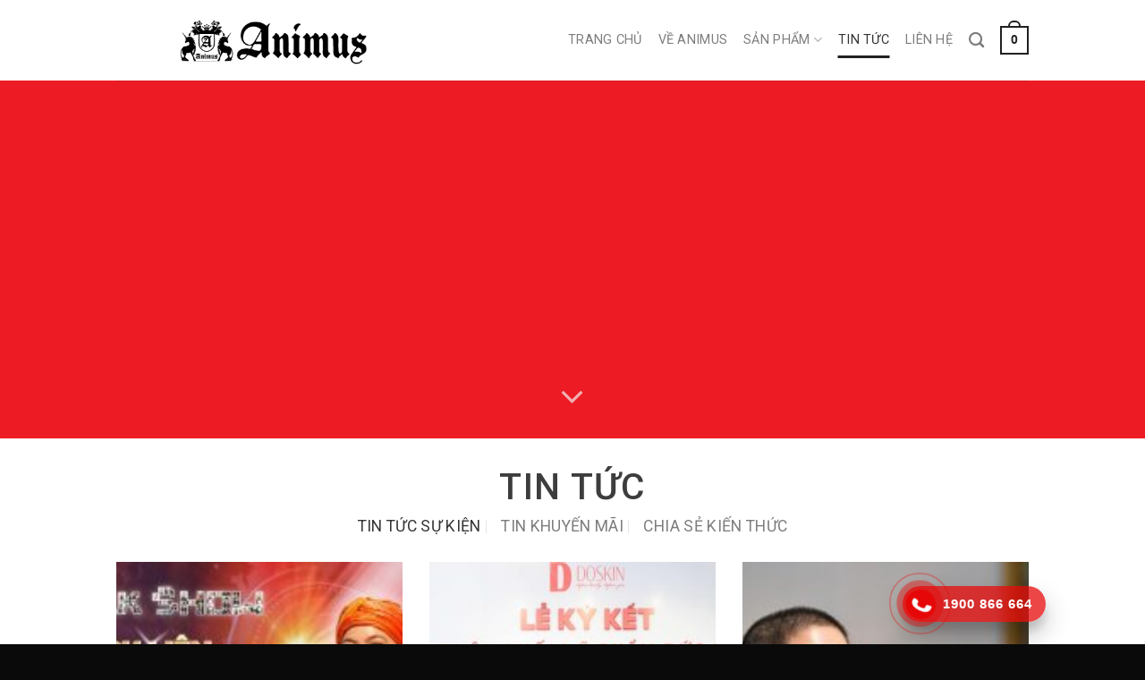

--- FILE ---
content_type: text/html; charset=UTF-8
request_url: https://animus.com.vn/tin-tuc/
body_size: 17429
content:
<!DOCTYPE html>
<!--[if IE 9 ]> <html lang="vi" class="ie9 loading-site no-js"> <![endif]-->
<!--[if IE 8 ]> <html lang="vi" class="ie8 loading-site no-js"> <![endif]-->
<!--[if (gte IE 9)|!(IE)]><!--><html lang="vi" class="loading-site no-js"> <!--<![endif]-->
<head>
	<meta charset="UTF-8" />
	<link rel="profile" href="http://gmpg.org/xfn/11" />
	<link rel="pingback" href="https://animus.com.vn/xmlrpc.php" />

	<script>(function(html){html.className = html.className.replace(/\bno-js\b/,'js')})(document.documentElement);</script>
<meta name='robots' content='index, follow, max-image-preview:large, max-snippet:-1, max-video-preview:-1' />
<meta name="viewport" content="width=device-width, initial-scale=1, maximum-scale=1" />
	<!-- This site is optimized with the Yoast SEO plugin v17.5 - https://yoast.com/wordpress/plugins/seo/ -->
	<title>Tin tức - ANIMUS VIETNAM</title>
	<link rel="canonical" href="https://animus.com.vn/tin-tuc/" />
	<meta property="og:locale" content="vi_VN" />
	<meta property="og:type" content="article" />
	<meta property="og:title" content="Tin tức - ANIMUS VIETNAM" />
	<meta property="og:url" content="https://animus.com.vn/tin-tuc/" />
	<meta property="og:site_name" content="ANIMUS VIETNAM" />
	<meta property="article:modified_time" content="2021-11-08T01:31:43+00:00" />
	<meta name="twitter:card" content="summary_large_image" />
	<meta name="twitter:label1" content="Ước tính thời gian đọc" />
	<meta name="twitter:data1" content="3 phút" />
	<script type="application/ld+json" class="yoast-schema-graph">{"@context":"https://schema.org","@graph":[{"@type":"WebSite","@id":"https://animus.com.vn/#website","url":"https://animus.com.vn/","name":"ANIMUS VIETNAM","description":"","potentialAction":[{"@type":"SearchAction","target":{"@type":"EntryPoint","urlTemplate":"https://animus.com.vn/?s={search_term_string}"},"query-input":"required name=search_term_string"}],"inLanguage":"vi"},{"@type":"WebPage","@id":"https://animus.com.vn/tin-tuc/#webpage","url":"https://animus.com.vn/tin-tuc/","name":"Tin t\u1ee9c - ANIMUS VIETNAM","isPartOf":{"@id":"https://animus.com.vn/#website"},"datePublished":"2021-05-16T11:27:07+00:00","dateModified":"2021-11-08T01:31:43+00:00","breadcrumb":{"@id":"https://animus.com.vn/tin-tuc/#breadcrumb"},"inLanguage":"vi","potentialAction":[{"@type":"ReadAction","target":["https://animus.com.vn/tin-tuc/"]}]},{"@type":"BreadcrumbList","@id":"https://animus.com.vn/tin-tuc/#breadcrumb","itemListElement":[{"@type":"ListItem","position":1,"name":"Trang ch\u1ee7","item":"https://animus.com.vn/"},{"@type":"ListItem","position":2,"name":"Tin t\u1ee9c"}]}]}</script>
	<!-- / Yoast SEO plugin. -->


<link rel='dns-prefetch' href='//fonts.googleapis.com' />
<link rel="alternate" type="application/rss+xml" title="Dòng thông tin ANIMUS VIETNAM &raquo;" href="https://animus.com.vn/feed/" />
<link rel="alternate" title="oNhúng (JSON)" type="application/json+oembed" href="https://animus.com.vn/wp-json/oembed/1.0/embed?url=https%3A%2F%2Fanimus.com.vn%2Ftin-tuc%2F" />
<link rel="alternate" title="oNhúng (XML)" type="text/xml+oembed" href="https://animus.com.vn/wp-json/oembed/1.0/embed?url=https%3A%2F%2Fanimus.com.vn%2Ftin-tuc%2F&#038;format=xml" />
		<!-- This site uses the Google Analytics by MonsterInsights plugin v8.10.0 - Using Analytics tracking - https://www.monsterinsights.com/ -->
		<!-- Note: MonsterInsights is not currently configured on this site. The site owner needs to authenticate with Google Analytics in the MonsterInsights settings panel. -->
					<!-- No UA code set -->
				<!-- / Google Analytics by MonsterInsights -->
		<style id='wp-img-auto-sizes-contain-inline-css' type='text/css'>
img:is([sizes=auto i],[sizes^="auto," i]){contain-intrinsic-size:3000px 1500px}
/*# sourceURL=wp-img-auto-sizes-contain-inline-css */
</style>
<link rel='stylesheet' id='callNowMevivu-css' href='https://animus.com.vn/wp-content/plugins/floating-click-to-contact-buttons/css/callNow.css?ver=6.9' type='text/css' media='all' />
<link rel='stylesheet' id='floatingbutton-css' href='https://animus.com.vn/wp-content/plugins/floating-click-to-contact-buttons/css/style.css?ver=6.9' type='text/css' media='all' />
<link rel='stylesheet' id='modal-css' href='https://animus.com.vn/wp-content/plugins/floating-click-to-contact-buttons/css/modal.css?ver=6.9' type='text/css' media='all' />
<style id='wp-emoji-styles-inline-css' type='text/css'>

	img.wp-smiley, img.emoji {
		display: inline !important;
		border: none !important;
		box-shadow: none !important;
		height: 1em !important;
		width: 1em !important;
		margin: 0 0.07em !important;
		vertical-align: -0.1em !important;
		background: none !important;
		padding: 0 !important;
	}
/*# sourceURL=wp-emoji-styles-inline-css */
</style>
<style id='wp-block-library-inline-css' type='text/css'>
:root{--wp-block-synced-color:#7a00df;--wp-block-synced-color--rgb:122,0,223;--wp-bound-block-color:var(--wp-block-synced-color);--wp-editor-canvas-background:#ddd;--wp-admin-theme-color:#007cba;--wp-admin-theme-color--rgb:0,124,186;--wp-admin-theme-color-darker-10:#006ba1;--wp-admin-theme-color-darker-10--rgb:0,107,160.5;--wp-admin-theme-color-darker-20:#005a87;--wp-admin-theme-color-darker-20--rgb:0,90,135;--wp-admin-border-width-focus:2px}@media (min-resolution:192dpi){:root{--wp-admin-border-width-focus:1.5px}}.wp-element-button{cursor:pointer}:root .has-very-light-gray-background-color{background-color:#eee}:root .has-very-dark-gray-background-color{background-color:#313131}:root .has-very-light-gray-color{color:#eee}:root .has-very-dark-gray-color{color:#313131}:root .has-vivid-green-cyan-to-vivid-cyan-blue-gradient-background{background:linear-gradient(135deg,#00d084,#0693e3)}:root .has-purple-crush-gradient-background{background:linear-gradient(135deg,#34e2e4,#4721fb 50%,#ab1dfe)}:root .has-hazy-dawn-gradient-background{background:linear-gradient(135deg,#faaca8,#dad0ec)}:root .has-subdued-olive-gradient-background{background:linear-gradient(135deg,#fafae1,#67a671)}:root .has-atomic-cream-gradient-background{background:linear-gradient(135deg,#fdd79a,#004a59)}:root .has-nightshade-gradient-background{background:linear-gradient(135deg,#330968,#31cdcf)}:root .has-midnight-gradient-background{background:linear-gradient(135deg,#020381,#2874fc)}:root{--wp--preset--font-size--normal:16px;--wp--preset--font-size--huge:42px}.has-regular-font-size{font-size:1em}.has-larger-font-size{font-size:2.625em}.has-normal-font-size{font-size:var(--wp--preset--font-size--normal)}.has-huge-font-size{font-size:var(--wp--preset--font-size--huge)}.has-text-align-center{text-align:center}.has-text-align-left{text-align:left}.has-text-align-right{text-align:right}.has-fit-text{white-space:nowrap!important}#end-resizable-editor-section{display:none}.aligncenter{clear:both}.items-justified-left{justify-content:flex-start}.items-justified-center{justify-content:center}.items-justified-right{justify-content:flex-end}.items-justified-space-between{justify-content:space-between}.screen-reader-text{border:0;clip-path:inset(50%);height:1px;margin:-1px;overflow:hidden;padding:0;position:absolute;width:1px;word-wrap:normal!important}.screen-reader-text:focus{background-color:#ddd;clip-path:none;color:#444;display:block;font-size:1em;height:auto;left:5px;line-height:normal;padding:15px 23px 14px;text-decoration:none;top:5px;width:auto;z-index:100000}html :where(.has-border-color){border-style:solid}html :where([style*=border-top-color]){border-top-style:solid}html :where([style*=border-right-color]){border-right-style:solid}html :where([style*=border-bottom-color]){border-bottom-style:solid}html :where([style*=border-left-color]){border-left-style:solid}html :where([style*=border-width]){border-style:solid}html :where([style*=border-top-width]){border-top-style:solid}html :where([style*=border-right-width]){border-right-style:solid}html :where([style*=border-bottom-width]){border-bottom-style:solid}html :where([style*=border-left-width]){border-left-style:solid}html :where(img[class*=wp-image-]){height:auto;max-width:100%}:where(figure){margin:0 0 1em}html :where(.is-position-sticky){--wp-admin--admin-bar--position-offset:var(--wp-admin--admin-bar--height,0px)}@media screen and (max-width:600px){html :where(.is-position-sticky){--wp-admin--admin-bar--position-offset:0px}}

/*# sourceURL=wp-block-library-inline-css */
</style><style id='global-styles-inline-css' type='text/css'>
:root{--wp--preset--aspect-ratio--square: 1;--wp--preset--aspect-ratio--4-3: 4/3;--wp--preset--aspect-ratio--3-4: 3/4;--wp--preset--aspect-ratio--3-2: 3/2;--wp--preset--aspect-ratio--2-3: 2/3;--wp--preset--aspect-ratio--16-9: 16/9;--wp--preset--aspect-ratio--9-16: 9/16;--wp--preset--color--black: #000000;--wp--preset--color--cyan-bluish-gray: #abb8c3;--wp--preset--color--white: #ffffff;--wp--preset--color--pale-pink: #f78da7;--wp--preset--color--vivid-red: #cf2e2e;--wp--preset--color--luminous-vivid-orange: #ff6900;--wp--preset--color--luminous-vivid-amber: #fcb900;--wp--preset--color--light-green-cyan: #7bdcb5;--wp--preset--color--vivid-green-cyan: #00d084;--wp--preset--color--pale-cyan-blue: #8ed1fc;--wp--preset--color--vivid-cyan-blue: #0693e3;--wp--preset--color--vivid-purple: #9b51e0;--wp--preset--gradient--vivid-cyan-blue-to-vivid-purple: linear-gradient(135deg,rgb(6,147,227) 0%,rgb(155,81,224) 100%);--wp--preset--gradient--light-green-cyan-to-vivid-green-cyan: linear-gradient(135deg,rgb(122,220,180) 0%,rgb(0,208,130) 100%);--wp--preset--gradient--luminous-vivid-amber-to-luminous-vivid-orange: linear-gradient(135deg,rgb(252,185,0) 0%,rgb(255,105,0) 100%);--wp--preset--gradient--luminous-vivid-orange-to-vivid-red: linear-gradient(135deg,rgb(255,105,0) 0%,rgb(207,46,46) 100%);--wp--preset--gradient--very-light-gray-to-cyan-bluish-gray: linear-gradient(135deg,rgb(238,238,238) 0%,rgb(169,184,195) 100%);--wp--preset--gradient--cool-to-warm-spectrum: linear-gradient(135deg,rgb(74,234,220) 0%,rgb(151,120,209) 20%,rgb(207,42,186) 40%,rgb(238,44,130) 60%,rgb(251,105,98) 80%,rgb(254,248,76) 100%);--wp--preset--gradient--blush-light-purple: linear-gradient(135deg,rgb(255,206,236) 0%,rgb(152,150,240) 100%);--wp--preset--gradient--blush-bordeaux: linear-gradient(135deg,rgb(254,205,165) 0%,rgb(254,45,45) 50%,rgb(107,0,62) 100%);--wp--preset--gradient--luminous-dusk: linear-gradient(135deg,rgb(255,203,112) 0%,rgb(199,81,192) 50%,rgb(65,88,208) 100%);--wp--preset--gradient--pale-ocean: linear-gradient(135deg,rgb(255,245,203) 0%,rgb(182,227,212) 50%,rgb(51,167,181) 100%);--wp--preset--gradient--electric-grass: linear-gradient(135deg,rgb(202,248,128) 0%,rgb(113,206,126) 100%);--wp--preset--gradient--midnight: linear-gradient(135deg,rgb(2,3,129) 0%,rgb(40,116,252) 100%);--wp--preset--font-size--small: 13px;--wp--preset--font-size--medium: 20px;--wp--preset--font-size--large: 36px;--wp--preset--font-size--x-large: 42px;--wp--preset--spacing--20: 0.44rem;--wp--preset--spacing--30: 0.67rem;--wp--preset--spacing--40: 1rem;--wp--preset--spacing--50: 1.5rem;--wp--preset--spacing--60: 2.25rem;--wp--preset--spacing--70: 3.38rem;--wp--preset--spacing--80: 5.06rem;--wp--preset--shadow--natural: 6px 6px 9px rgba(0, 0, 0, 0.2);--wp--preset--shadow--deep: 12px 12px 50px rgba(0, 0, 0, 0.4);--wp--preset--shadow--sharp: 6px 6px 0px rgba(0, 0, 0, 0.2);--wp--preset--shadow--outlined: 6px 6px 0px -3px rgb(255, 255, 255), 6px 6px rgb(0, 0, 0);--wp--preset--shadow--crisp: 6px 6px 0px rgb(0, 0, 0);}:where(.is-layout-flex){gap: 0.5em;}:where(.is-layout-grid){gap: 0.5em;}body .is-layout-flex{display: flex;}.is-layout-flex{flex-wrap: wrap;align-items: center;}.is-layout-flex > :is(*, div){margin: 0;}body .is-layout-grid{display: grid;}.is-layout-grid > :is(*, div){margin: 0;}:where(.wp-block-columns.is-layout-flex){gap: 2em;}:where(.wp-block-columns.is-layout-grid){gap: 2em;}:where(.wp-block-post-template.is-layout-flex){gap: 1.25em;}:where(.wp-block-post-template.is-layout-grid){gap: 1.25em;}.has-black-color{color: var(--wp--preset--color--black) !important;}.has-cyan-bluish-gray-color{color: var(--wp--preset--color--cyan-bluish-gray) !important;}.has-white-color{color: var(--wp--preset--color--white) !important;}.has-pale-pink-color{color: var(--wp--preset--color--pale-pink) !important;}.has-vivid-red-color{color: var(--wp--preset--color--vivid-red) !important;}.has-luminous-vivid-orange-color{color: var(--wp--preset--color--luminous-vivid-orange) !important;}.has-luminous-vivid-amber-color{color: var(--wp--preset--color--luminous-vivid-amber) !important;}.has-light-green-cyan-color{color: var(--wp--preset--color--light-green-cyan) !important;}.has-vivid-green-cyan-color{color: var(--wp--preset--color--vivid-green-cyan) !important;}.has-pale-cyan-blue-color{color: var(--wp--preset--color--pale-cyan-blue) !important;}.has-vivid-cyan-blue-color{color: var(--wp--preset--color--vivid-cyan-blue) !important;}.has-vivid-purple-color{color: var(--wp--preset--color--vivid-purple) !important;}.has-black-background-color{background-color: var(--wp--preset--color--black) !important;}.has-cyan-bluish-gray-background-color{background-color: var(--wp--preset--color--cyan-bluish-gray) !important;}.has-white-background-color{background-color: var(--wp--preset--color--white) !important;}.has-pale-pink-background-color{background-color: var(--wp--preset--color--pale-pink) !important;}.has-vivid-red-background-color{background-color: var(--wp--preset--color--vivid-red) !important;}.has-luminous-vivid-orange-background-color{background-color: var(--wp--preset--color--luminous-vivid-orange) !important;}.has-luminous-vivid-amber-background-color{background-color: var(--wp--preset--color--luminous-vivid-amber) !important;}.has-light-green-cyan-background-color{background-color: var(--wp--preset--color--light-green-cyan) !important;}.has-vivid-green-cyan-background-color{background-color: var(--wp--preset--color--vivid-green-cyan) !important;}.has-pale-cyan-blue-background-color{background-color: var(--wp--preset--color--pale-cyan-blue) !important;}.has-vivid-cyan-blue-background-color{background-color: var(--wp--preset--color--vivid-cyan-blue) !important;}.has-vivid-purple-background-color{background-color: var(--wp--preset--color--vivid-purple) !important;}.has-black-border-color{border-color: var(--wp--preset--color--black) !important;}.has-cyan-bluish-gray-border-color{border-color: var(--wp--preset--color--cyan-bluish-gray) !important;}.has-white-border-color{border-color: var(--wp--preset--color--white) !important;}.has-pale-pink-border-color{border-color: var(--wp--preset--color--pale-pink) !important;}.has-vivid-red-border-color{border-color: var(--wp--preset--color--vivid-red) !important;}.has-luminous-vivid-orange-border-color{border-color: var(--wp--preset--color--luminous-vivid-orange) !important;}.has-luminous-vivid-amber-border-color{border-color: var(--wp--preset--color--luminous-vivid-amber) !important;}.has-light-green-cyan-border-color{border-color: var(--wp--preset--color--light-green-cyan) !important;}.has-vivid-green-cyan-border-color{border-color: var(--wp--preset--color--vivid-green-cyan) !important;}.has-pale-cyan-blue-border-color{border-color: var(--wp--preset--color--pale-cyan-blue) !important;}.has-vivid-cyan-blue-border-color{border-color: var(--wp--preset--color--vivid-cyan-blue) !important;}.has-vivid-purple-border-color{border-color: var(--wp--preset--color--vivid-purple) !important;}.has-vivid-cyan-blue-to-vivid-purple-gradient-background{background: var(--wp--preset--gradient--vivid-cyan-blue-to-vivid-purple) !important;}.has-light-green-cyan-to-vivid-green-cyan-gradient-background{background: var(--wp--preset--gradient--light-green-cyan-to-vivid-green-cyan) !important;}.has-luminous-vivid-amber-to-luminous-vivid-orange-gradient-background{background: var(--wp--preset--gradient--luminous-vivid-amber-to-luminous-vivid-orange) !important;}.has-luminous-vivid-orange-to-vivid-red-gradient-background{background: var(--wp--preset--gradient--luminous-vivid-orange-to-vivid-red) !important;}.has-very-light-gray-to-cyan-bluish-gray-gradient-background{background: var(--wp--preset--gradient--very-light-gray-to-cyan-bluish-gray) !important;}.has-cool-to-warm-spectrum-gradient-background{background: var(--wp--preset--gradient--cool-to-warm-spectrum) !important;}.has-blush-light-purple-gradient-background{background: var(--wp--preset--gradient--blush-light-purple) !important;}.has-blush-bordeaux-gradient-background{background: var(--wp--preset--gradient--blush-bordeaux) !important;}.has-luminous-dusk-gradient-background{background: var(--wp--preset--gradient--luminous-dusk) !important;}.has-pale-ocean-gradient-background{background: var(--wp--preset--gradient--pale-ocean) !important;}.has-electric-grass-gradient-background{background: var(--wp--preset--gradient--electric-grass) !important;}.has-midnight-gradient-background{background: var(--wp--preset--gradient--midnight) !important;}.has-small-font-size{font-size: var(--wp--preset--font-size--small) !important;}.has-medium-font-size{font-size: var(--wp--preset--font-size--medium) !important;}.has-large-font-size{font-size: var(--wp--preset--font-size--large) !important;}.has-x-large-font-size{font-size: var(--wp--preset--font-size--x-large) !important;}
/*# sourceURL=global-styles-inline-css */
</style>

<style id='classic-theme-styles-inline-css' type='text/css'>
/*! This file is auto-generated */
.wp-block-button__link{color:#fff;background-color:#32373c;border-radius:9999px;box-shadow:none;text-decoration:none;padding:calc(.667em + 2px) calc(1.333em + 2px);font-size:1.125em}.wp-block-file__button{background:#32373c;color:#fff;text-decoration:none}
/*# sourceURL=/wp-includes/css/classic-themes.min.css */
</style>
<link rel='stylesheet' id='contact-form-7-css' href='https://animus.com.vn/wp-content/plugins/contact-form-7/includes/css/styles.css?ver=5.5.2' type='text/css' media='all' />
<link rel='stylesheet' id='element-more-css' href='https://animus.com.vn/wp-content/plugins/element-more//front-end/css/element-more.css?ver=6.9' type='text/css' media='all' />
<link rel='stylesheet' id='scc-css-css' href='https://animus.com.vn/wp-content/plugins/short_code_custom/front-end/css/main.css?ver=6.9' type='text/css' media='all' />
<style id='woocommerce-inline-inline-css' type='text/css'>
.woocommerce form .form-row .required { visibility: visible; }
/*# sourceURL=woocommerce-inline-inline-css */
</style>
<link rel='stylesheet' id='flatsome-icons-css' href='https://animus.com.vn/wp-content/themes/flatsome/assets/css/fl-icons.css?ver=3.12' type='text/css' media='all' />
<link rel='stylesheet' id='flatsome-main-css' href='https://animus.com.vn/wp-content/themes/flatsome/assets/css/flatsome.css?ver=3.13.2' type='text/css' media='all' />
<link rel='stylesheet' id='flatsome-shop-css' href='https://animus.com.vn/wp-content/themes/flatsome/assets/css/flatsome-shop.css?ver=3.13.2' type='text/css' media='all' />
<link rel='stylesheet' id='flatsome-style-css' href='https://animus.com.vn/wp-content/themes/flatsome-child/style.css?ver=3.0' type='text/css' media='all' />
<link rel='stylesheet' id='flatsome-googlefonts-css' href='//fonts.googleapis.com/css?family=Roboto%3Aregular%2C500%2C300%2Cregular%2C500&#038;display=swap&#038;ver=3.9' type='text/css' media='all' />
<script type="text/javascript">
            window._nslDOMReady = function (callback) {
                if ( document.readyState === "complete" || document.readyState === "interactive" ) {
                    callback();
                } else {
                    document.addEventListener( "DOMContentLoaded", callback );
                }
            };
            </script><!--n2css--><script type="text/javascript" src="https://animus.com.vn/wp-content/plugins/short_code_custom/front-end/js/meta.js?ver=6.9" id="scc-js-js"></script>
<script type="text/javascript" src="https://animus.com.vn/wp-includes/js/jquery/jquery.min.js?ver=3.7.1" id="jquery-core-js"></script>
<script type="text/javascript" src="https://animus.com.vn/wp-includes/js/jquery/jquery-migrate.min.js?ver=3.4.1" id="jquery-migrate-js"></script>
<link rel="https://api.w.org/" href="https://animus.com.vn/wp-json/" /><link rel="alternate" title="JSON" type="application/json" href="https://animus.com.vn/wp-json/wp/v2/pages/44" /><link rel="EditURI" type="application/rsd+xml" title="RSD" href="https://animus.com.vn/xmlrpc.php?rsd" />
<meta name="generator" content="WordPress 6.9" />
<meta name="generator" content="WooCommerce 5.9.1" />
<link rel='shortlink' href='https://animus.com.vn/?p=44' />
<style>.bg{opacity: 0; transition: opacity 1s; -webkit-transition: opacity 1s;} .bg-loaded{opacity: 1;}</style><!--[if IE]><link rel="stylesheet" type="text/css" href="https://animus.com.vn/wp-content/themes/flatsome/assets/css/ie-fallback.css"><script src="//cdnjs.cloudflare.com/ajax/libs/html5shiv/3.6.1/html5shiv.js"></script><script>var head = document.getElementsByTagName('head')[0],style = document.createElement('style');style.type = 'text/css';style.styleSheet.cssText = ':before,:after{content:none !important';head.appendChild(style);setTimeout(function(){head.removeChild(style);}, 0);</script><script src="https://animus.com.vn/wp-content/themes/flatsome/assets/libs/ie-flexibility.js"></script><![endif]-->	<noscript><style>.woocommerce-product-gallery{ opacity: 1 !important; }</style></noscript>
	<link rel="icon" href="https://animus.com.vn/wp-content/uploads/2021/10/cropped-Logo-Animus-1-32x32.png" sizes="32x32" />
<link rel="icon" href="https://animus.com.vn/wp-content/uploads/2021/10/cropped-Logo-Animus-1-192x192.png" sizes="192x192" />
<link rel="apple-touch-icon" href="https://animus.com.vn/wp-content/uploads/2021/10/cropped-Logo-Animus-1-180x180.png" />
<meta name="msapplication-TileImage" content="https://animus.com.vn/wp-content/uploads/2021/10/cropped-Logo-Animus-1-270x270.png" />
<style id="custom-css" type="text/css">:root {--primary-color: #212121;}.full-width .ubermenu-nav, .container, .row{max-width: 1050px}.row.row-collapse{max-width: 1020px}.row.row-small{max-width: 1042.5px}.row.row-large{max-width: 1080px}.header-main{height: 90px}#logo img{max-height: 90px}#logo{width:376px;}.header-top{min-height: 30px}.transparent .header-main{height: 111px}.transparent #logo img{max-height: 111px}.has-transparent + .page-title:first-of-type,.has-transparent + #main > .page-title,.has-transparent + #main > div > .page-title,.has-transparent + #main .page-header-wrapper:first-of-type .page-title{padding-top: 111px;}.header.show-on-scroll,.stuck .header-main{height:70px!important}.stuck #logo img{max-height: 70px!important}.search-form{ width: 61%;}.header-bottom {background-color: #f1f1f1}.header-main .nav > li > a{line-height: 20px }.stuck .header-main .nav > li > a{line-height: 50px }.header-bottom-nav > li > a{line-height: 16px }@media (max-width: 549px) {.header-main{height: 70px}#logo img{max-height: 70px}}.nav-dropdown{font-size:100%}/* Color */.accordion-title.active, .has-icon-bg .icon .icon-inner,.logo a, .primary.is-underline, .primary.is-link, .badge-outline .badge-inner, .nav-outline > li.active> a,.nav-outline >li.active > a, .cart-icon strong,[data-color='primary'], .is-outline.primary{color: #212121;}/* Color !important */[data-text-color="primary"]{color: #212121!important;}/* Background Color */[data-text-bg="primary"]{background-color: #212121;}/* Background */.scroll-to-bullets a,.featured-title, .label-new.menu-item > a:after, .nav-pagination > li > .current,.nav-pagination > li > span:hover,.nav-pagination > li > a:hover,.has-hover:hover .badge-outline .badge-inner,button[type="submit"], .button.wc-forward:not(.checkout):not(.checkout-button), .button.submit-button, .button.primary:not(.is-outline),.featured-table .title,.is-outline:hover, .has-icon:hover .icon-label,.nav-dropdown-bold .nav-column li > a:hover, .nav-dropdown.nav-dropdown-bold > li > a:hover, .nav-dropdown-bold.dark .nav-column li > a:hover, .nav-dropdown.nav-dropdown-bold.dark > li > a:hover, .is-outline:hover, .tagcloud a:hover,.grid-tools a, input[type='submit']:not(.is-form), .box-badge:hover .box-text, input.button.alt,.nav-box > li > a:hover,.nav-box > li.active > a,.nav-pills > li.active > a ,.current-dropdown .cart-icon strong, .cart-icon:hover strong, .nav-line-bottom > li > a:before, .nav-line-grow > li > a:before, .nav-line > li > a:before,.banner, .header-top, .slider-nav-circle .flickity-prev-next-button:hover svg, .slider-nav-circle .flickity-prev-next-button:hover .arrow, .primary.is-outline:hover, .button.primary:not(.is-outline), input[type='submit'].primary, input[type='submit'].primary, input[type='reset'].button, input[type='button'].primary, .badge-inner{background-color: #212121;}/* Border */.nav-vertical.nav-tabs > li.active > a,.scroll-to-bullets a.active,.nav-pagination > li > .current,.nav-pagination > li > span:hover,.nav-pagination > li > a:hover,.has-hover:hover .badge-outline .badge-inner,.accordion-title.active,.featured-table,.is-outline:hover, .tagcloud a:hover,blockquote, .has-border, .cart-icon strong:after,.cart-icon strong,.blockUI:before, .processing:before,.loading-spin, .slider-nav-circle .flickity-prev-next-button:hover svg, .slider-nav-circle .flickity-prev-next-button:hover .arrow, .primary.is-outline:hover{border-color: #212121}.nav-tabs > li.active > a{border-top-color: #212121}.widget_shopping_cart_content .blockUI.blockOverlay:before { border-left-color: #212121 }.woocommerce-checkout-review-order .blockUI.blockOverlay:before { border-left-color: #212121 }/* Fill */.slider .flickity-prev-next-button:hover svg,.slider .flickity-prev-next-button:hover .arrow{fill: #212121;}/* Background Color */[data-icon-label]:after, .secondary.is-underline:hover,.secondary.is-outline:hover,.icon-label,.button.secondary:not(.is-outline),.button.alt:not(.is-outline), .badge-inner.on-sale, .button.checkout, .single_add_to_cart_button, .current .breadcrumb-step{ background-color:#ddde2c; }[data-text-bg="secondary"]{background-color: #ddde2c;}/* Color */.secondary.is-underline,.secondary.is-link, .secondary.is-outline,.stars a.active, .star-rating:before, .woocommerce-page .star-rating:before,.star-rating span:before, .color-secondary{color: #ddde2c}/* Color !important */[data-text-color="secondary"]{color: #ddde2c!important;}/* Border */.secondary.is-outline:hover{border-color:#ddde2c}.success.is-underline:hover,.success.is-outline:hover,.success{background-color: #ffffff}.success-color, .success.is-link, .success.is-outline{color: #ffffff;}.success-border{border-color: #ffffff!important;}/* Color !important */[data-text-color="success"]{color: #ffffff!important;}/* Background Color */[data-text-bg="success"]{background-color: #ffffff;}body{font-size: 100%;}@media screen and (max-width: 549px){body{font-size: 100%;}}body{font-family:"Roboto", sans-serif}body{font-weight: 300}body{color: #2d2d2d}.nav > li > a {font-family:"Roboto", sans-serif;}.mobile-sidebar-levels-2 .nav > li > ul > li > a {font-family:"Roboto", sans-serif;}.nav > li > a {font-weight: 0;}.mobile-sidebar-levels-2 .nav > li > ul > li > a {font-weight: 0;}h1,h2,h3,h4,h5,h6,.heading-font, .off-canvas-center .nav-sidebar.nav-vertical > li > a{font-family: "Roboto", sans-serif;}h1,h2,h3,h4,h5,h6,.heading-font,.banner h1,.banner h2{font-weight: 500;}h1,h2,h3,h4,h5,h6,.heading-font{color: #3d3d3d;}.alt-font{font-family: "Roboto", sans-serif;}.alt-font{font-weight: 500!important;}a{color: #303030;}@media screen and (min-width: 550px){.products .box-vertical .box-image{min-width: 300px!important;width: 300px!important;}}.footer-1{background-color: #000000}.absolute-footer, html{background-color: #0a0a0a}.label-new.menu-item > a:after{content:"New";}.label-hot.menu-item > a:after{content:"Hot";}.label-sale.menu-item > a:after{content:"Sale";}.label-popular.menu-item > a:after{content:"Popular";}</style>		<style type="text/css" id="wp-custom-css">
			.fab{
	display:none;
}
#wrapper, #main{
	overflow:hidden;
}

//Contact Form 7
.whole-form {
	display: flex;
}

.cf-container {
	display: -ms-flexbox;
	display: flex;
	-ms-flex-wrap: wrap;
	flex-wrap: wrap;
	margin-right: -50px;
	margin-left: 100px;
}
.cf-col-1, .cf-col-2, .cf-col-3, .cf-col-4, .cf-col-5, .cf-col-6, .cf-col-7, .cf-col-8, .cf-col-9, .cf-col-10, .cf-col-11, .cf-col-12 {
	position: relative;
	width: 100%;
	min-height: 1px;
	padding-right: 5px;
	padding-left: 5px;
}
@media ( min-width: 576px ) {
	.cf-col-1 {
		-ms-flex: 0 0 8.333333%;
		flex: 0 0 8.333333%;
		max-width: 8.333333%;
	}
	.cf-push-1 { margin-left: 8.333333%; }
	.cf-col-2 {
		-ms-flex: 0 0 16.66667%;
		flex: 0 0 16.66667%;
		max-width: 16.66667%;
	}
	.cf-push-2 { margin-left: 16.66667%; }
	.cf-col-3 {
		-ms-flex: 0 0 25%;
		flex: 0 0 25%;
		max-width: 25%;
	}
	.cf-push-3 { margin-left: 25%; }
	.cf-col-4 {
		-ms-flex: 0 0 33.33333%;
		flex: 0 0 33.33333%;
		max-width: 33.33333%;
	}
	.cf-push-4 { margin-left: 33.33333%; }
	.cf-col-5 {
		-ms-flex: 0 0 41.66667%;
		flex: 0 0 41.66667%;
		max-width: 41.66667%;
	}
	.cf-push-5 { margin-left: 41.66667%; }
	.cf-col-6 {
		-ms-flex: 0 0 50%;
		flex: 0 0 50%;
		max-width: 50%;
	}
	.cf-push-6 { margin-left: 50%; }
	.cf-col-7 {
		-ms-flex: 0 0 58.33333%;
		flex: 0 0 58.33333%;
		max-width: 58.33333%;
	}
	.cf-push-7 { margin-left: 58.33333%; }
	.cf-col-8 {
		-ms-flex: 0 0 66.66667%;
		flex: 0 0 66.66667%;
		max-width: 66.66667%;
	}
	.cf-push-8 { margin-left: 66.66667%; }
	.cf-col-9 {
		-ms-flex: 0 0 75%;
		flex: 0 0 75%;
		max-width: 75%;
	}
	.cf-push-9 { margin-left: 75%; }
	.cf-col-10 {
		-ms-flex: 0 0 83.33333%;
		flex: 0 0 83.33333%;
		max-width: 83.33333%;
	}
	.cf-push-10 { margin-left: 83.33333%; }
	.cf-col-11 {
		-ms-flex: 0 0 91.66667%;
		flex: 0 0 91.66667%;
		max-width: 91.66667%;
	}
	.cf-push-11 { margin-left: 91.66667%; }
	.cf-col-12 {
		-ms-flex: 0 0 100%;
		flex: 0 0 100%;
		max-width: 100%;
	}
}		</style>
		<link rel='stylesheet' id='su-icons-css' href='https://animus.com.vn/wp-content/plugins/shortcodes-ultimate/includes/css/icons.css?ver=1.1.5' type='text/css' media='all' />
<link rel='stylesheet' id='su-shortcodes-css' href='https://animus.com.vn/wp-content/plugins/shortcodes-ultimate/includes/css/shortcodes.css?ver=5.11.0' type='text/css' media='all' />
</head>

<body class="wp-singular page-template page-template-page-blank page-template-page-blank-php page page-id-44 wp-theme-flatsome wp-child-theme-flatsome-child theme-flatsome woocommerce-no-js lightbox nav-dropdown-has-arrow nav-dropdown-has-shadow nav-dropdown-has-border">


<a class="skip-link screen-reader-text" href="#main">Skip to content</a>

<div id="wrapper">

	
	<header id="header" class="header has-sticky sticky-jump">
		<div class="header-wrapper">
			<div id="masthead" class="header-main ">
      <div class="header-inner flex-row container logo-left medium-logo-center" role="navigation">

          <!-- Logo -->
          <div id="logo" class="flex-col logo">
            <!-- Header logo -->
<a href="https://animus.com.vn/" title="ANIMUS VIETNAM" rel="home">
    <img width="376" height="90" src="https://animus.com.vn/wp-content/uploads/2021/11/Logo-Animus-NGANG-1.png" class="header_logo header-logo" alt="ANIMUS VIETNAM"/><img  width="376" height="90" src="https://animus.com.vn/wp-content/uploads/2021/10/Logo-Animus-NGANG-1.png" class="header-logo-dark" alt="ANIMUS VIETNAM"/></a>
          </div>

          <!-- Mobile Left Elements -->
          <div class="flex-col show-for-medium flex-left">
            <ul class="mobile-nav nav nav-left ">
              <li class="nav-icon has-icon">
  		<a href="#" data-open="#main-menu" data-pos="left" data-bg="main-menu-overlay" data-color="" class="is-small" aria-label="Menu" aria-controls="main-menu" aria-expanded="false">
		
		  <i class="icon-menu" ></i>
		  		</a>
	</li>            </ul>
          </div>

          <!-- Left Elements -->
          <div class="flex-col hide-for-medium flex-left
            flex-grow">
            <ul class="header-nav header-nav-main nav nav-left  nav-line-bottom nav-size-medium nav-spacing-medium nav-uppercase" >
                          </ul>
          </div>

          <!-- Right Elements -->
          <div class="flex-col hide-for-medium flex-right">
            <ul class="header-nav header-nav-main nav nav-right  nav-line-bottom nav-size-medium nav-spacing-medium nav-uppercase">
              <li id="menu-item-52" class="menu-item menu-item-type-post_type menu-item-object-page menu-item-home menu-item-52 menu-item-design-default"><a href="https://animus.com.vn/" class="nav-top-link">Trang chủ</a></li>
<li id="menu-item-53" class="menu-item menu-item-type-post_type menu-item-object-page menu-item-53 menu-item-design-default"><a href="https://animus.com.vn/ve-animus/" class="nav-top-link">Về Animus</a></li>
<li id="menu-item-1487" class="menu-item menu-item-type-custom menu-item-object-custom menu-item-has-children menu-item-1487 menu-item-design-default has-dropdown"><a href="https://animus.com.vn/sp/" class="nav-top-link">SẢN PHẨM<i class="icon-angle-down" ></i></a>
<ul class="sub-menu nav-dropdown nav-dropdown-default">
	<li id="menu-item-1832" class="menu-item menu-item-type-post_type menu-item-object-page menu-item-1832"><a href="https://animus.com.vn/sp-ruou-vang-animus/">RƯỢU VANG ANIMUS</a></li>
	<li id="menu-item-1833" class="menu-item menu-item-type-post_type menu-item-object-page menu-item-1833"><a href="https://animus.com.vn/sp-my-pham-doskin/">MỸ PHẨM DOSKIN</a></li>
	<li id="menu-item-1831" class="menu-item menu-item-type-post_type menu-item-object-page menu-item-1831"><a href="https://animus.com.vn/sp-sua-non-armacura/">SỮA NON ARMACURA</a></li>
</ul>
</li>
<li id="menu-item-60" class="menu-item menu-item-type-post_type menu-item-object-page current-menu-item page_item page-item-44 current_page_item menu-item-60 active menu-item-design-default"><a href="https://animus.com.vn/tin-tuc/" aria-current="page" class="nav-top-link">Tin tức</a></li>
<li id="menu-item-59" class="menu-item menu-item-type-post_type menu-item-object-page menu-item-59 menu-item-design-default"><a href="https://animus.com.vn/lien-he/" class="nav-top-link">Liên hệ</a></li>
<li class="header-search header-search-dropdown has-icon has-dropdown menu-item-has-children">
		<a href="#" aria-label="Search" class="is-small"><i class="icon-search" ></i></a>
		<ul class="nav-dropdown nav-dropdown-default">
	 	<li class="header-search-form search-form html relative has-icon">
	<div class="header-search-form-wrapper">
		<div class="searchform-wrapper ux-search-box relative form-flat is-normal"><form role="search" method="get" class="searchform" action="https://animus.com.vn/">
	<div class="flex-row relative">
						<div class="flex-col flex-grow">
			<label class="screen-reader-text" for="woocommerce-product-search-field-0">Search for:</label>
			<input type="search" id="woocommerce-product-search-field-0" class="search-field mb-0" placeholder="Nhập nội dung cần tìm" value="" name="s" />
			<input type="hidden" name="post_type" value="product" />
					</div>
		<div class="flex-col">
			<button type="submit" value="Search" class="ux-search-submit submit-button secondary button icon mb-0" aria-label="Submit">
				<i class="icon-search" ></i>			</button>
		</div>
	</div>
	<div class="live-search-results text-left z-top"></div>
</form>
</div>	</div>
</li>	</ul>
</li>
<li class="cart-item has-icon has-dropdown">

<a href="https://animus.com.vn/gio-hang/" title="Cart" class="header-cart-link is-small">



    <span class="cart-icon image-icon">
    <strong>0</strong>
  </span>
  </a>

 <ul class="nav-dropdown nav-dropdown-default">
    <li class="html widget_shopping_cart">
      <div class="widget_shopping_cart_content">
        

	<p class="woocommerce-mini-cart__empty-message">No products in the cart.</p>


      </div>
    </li>
     </ul>

</li>
            </ul>
          </div>

          <!-- Mobile Right Elements -->
          <div class="flex-col show-for-medium flex-right">
            <ul class="mobile-nav nav nav-right ">
              <li class="header-search header-search-dropdown has-icon has-dropdown menu-item-has-children">
		<a href="#" aria-label="Search" class="is-small"><i class="icon-search" ></i></a>
		<ul class="nav-dropdown nav-dropdown-default">
	 	<li class="header-search-form search-form html relative has-icon">
	<div class="header-search-form-wrapper">
		<div class="searchform-wrapper ux-search-box relative form-flat is-normal"><form role="search" method="get" class="searchform" action="https://animus.com.vn/">
	<div class="flex-row relative">
						<div class="flex-col flex-grow">
			<label class="screen-reader-text" for="woocommerce-product-search-field-1">Search for:</label>
			<input type="search" id="woocommerce-product-search-field-1" class="search-field mb-0" placeholder="Nhập nội dung cần tìm" value="" name="s" />
			<input type="hidden" name="post_type" value="product" />
					</div>
		<div class="flex-col">
			<button type="submit" value="Search" class="ux-search-submit submit-button secondary button icon mb-0" aria-label="Submit">
				<i class="icon-search" ></i>			</button>
		</div>
	</div>
	<div class="live-search-results text-left z-top"></div>
</form>
</div>	</div>
</li>	</ul>
</li>
            </ul>
          </div>

      </div>
     
            <div class="container"><div class="top-divider full-width"></div></div>
      </div>
<div class="header-bg-container fill"><div class="header-bg-image fill"></div><div class="header-bg-color fill"></div></div>		</div>
	</header>

	
	<main id="main" class="">


<div id="content" role="main" class="content-area">

		
				<section class="section dark hide-for-small" id="section_248758835">
		<div class="bg section-bg fill bg-fill  " >

			
			<button class="scroll-for-more z-5 icon absolute bottom h-center"><i class="icon-angle-down" style="font-size:42px;"></i></button>
			

		</div>

		<div class="section-content relative">
			
<div class="row row-collapse align-center"  id="row-1258783396">

	<div id="col-956999782" class="col medium-8 small-10 large-6"  >
		<div class="col-inner text-center"  >
			
			
		</div>
			</div>

	
</div>
		</div>

		
<style>
#section_248758835 {
  padding-top: 120px;
  padding-bottom: 120px;
  background-color: rgb(237, 28, 36);
}
#section_248758835 .section-bg.bg-loaded {
  background-image: 1008;
}
#section_248758835 .section-bg {
  background-position: 74% 50%;
}
@media (min-width:850px) {
  #section_248758835 {
    padding-top: 200px;
    padding-bottom: 200px;
  }
}
</style>
	</section>
	
	<section class="section dark show-for-small" id="section_1802899350">
		<div class="bg section-bg fill bg-fill  " >

			
			<button class="scroll-for-more z-5 icon absolute bottom h-center"><i class="icon-angle-down" style="font-size:42px;"></i></button>
			

		</div>

		<div class="section-content relative">
			
<div class="row row-collapse align-center"  id="row-1959471440">

	<div id="col-1111741038" class="col medium-8 small-10 large-6"  >
		<div class="col-inner text-center"  >
			
			
		</div>
			</div>

	
</div>
		</div>

		
<style>
#section_1802899350 {
  padding-top: 80px;
  padding-bottom: 80px;
  background-color: rgb(237, 28, 36);
}
#section_1802899350 .section-bg.bg-loaded {
  background-image: 1008;
}
#section_1802899350 .section-bg {
  background-position: 74% 50%;
}
@media (min-width:550px) {
  #section_1802899350 {
    padding-top: 120px;
    padding-bottom: 120px;
  }
}
@media (min-width:850px) {
  #section_1802899350 {
    padding-top: 200px;
    padding-bottom: 200px;
  }
}
</style>
	</section>
	
	<section class="section" id="section_1268805041">
		<div class="bg section-bg fill bg-fill  bg-loaded" >

			
			
			

		</div>

		<div class="section-content relative">
			
<div class="row"  id="row-1396465973">

	<div id="col-1638739323" class="col small-12 large-12"  >
		<div class="col-inner text-center"  >
			
			
<h1 class="uppercase"><span style="font-size: 150%;">TIN TỨC</span></h1>
		</div>
		
<style>
#col-1638739323 > .col-inner {
  margin: 0px 0px -48px 0px;
}
</style>
	</div>

	
</div>

		<div class="tabbed-content">
			
			<ul class="nav nav-divided nav-uppercase nav-size-xlarge nav-center"><li class="tab active has-icon"><a href="#tab_tin-tỨc-sỰ-kiỆn"><span>TIN TỨC SỰ KIỆN</span></a></li>
<li class="tab has-icon"><a href="#tab_tin-khuyẾn-mÃi"><span>TIN KHUYẾN MÃI</span></a></li>
<li class="tab has-icon"><a href="#tab_chia-sẺ-kiẾn-thỨc"><span>CHIA SẺ KIẾN THỨC</span></a></li></ul><div class="tab-panels"><div class="panel active entry-content" id="tab_tin-tỨc-sỰ-kiỆn">

  
    <div class="row large-columns-3 medium-columns- small-columns-1">
  		<div class="col post-item" >
			<div class="col-inner">
			<a href="https://animus.com.vn/chap-canh-uoc-mo-cho-khoi-nghiep-thanh-cong-cung-madam-do-lien/" class="plain">
				<div class="box box-bounce box-text-bottom box-blog-post has-hover">
            					<div class="box-image" >
  						<div class="image-cover" style="padding-top:100%;">
  							<img fetchpriority="high" decoding="async" width="300" height="169" src="https://animus.com.vn/wp-content/uploads/2021/10/BV3-300x169.jpg" class="attachment-medium size-medium wp-post-image" alt="" srcset="https://animus.com.vn/wp-content/uploads/2021/10/BV3-300x169.jpg 300w, https://animus.com.vn/wp-content/uploads/2021/10/BV3-768x432.jpg 768w, https://animus.com.vn/wp-content/uploads/2021/10/BV3-600x338.jpg 600w, https://animus.com.vn/wp-content/uploads/2021/10/BV3.jpg 960w" sizes="(max-width: 300px) 100vw, 300px" />  							  							  						</div>
  						  					</div>
          					<div class="box-text text-center" >
					<div class="box-text-inner blog-post-inner">

					
										<h5 class="post-title is-large ">CHẮP CÁNH ƯỚC MƠ CHO KHỞI NGHIỆP THÀNH CÔNG CÙNG MADAM ĐỖ LIÊN</h5>
										<div class="is-divider"></div>
										<p class="from_the_blog_excerpt ">Khởi nghiệp luôn là bài toán nan giải cho tất cả những con người đang...					</p>
					                    
											<button href="https://animus.com.vn/chap-canh-uoc-mo-cho-khoi-nghiep-thanh-cong-cung-madam-do-lien/" class="button  is-outline is-small mb-0">
							Đọc tiếp...						</button>
					
					
					</div>
					</div>
									</div>
				</a>
			</div>
		</div>
		<div class="col post-item" >
			<div class="col-inner">
			<a href="https://animus.com.vn/shark-lien-du-le-ky-ket-doskin-va-nha-phan-phoi-ket-noi-va-tiep-noi-thanh-cong-cung-doskin-my-pham-duc/" class="plain">
				<div class="box box-bounce box-text-bottom box-blog-post has-hover">
            					<div class="box-image" >
  						<div class="image-cover" style="padding-top:100%;">
  							<img decoding="async" width="300" height="225" src="https://animus.com.vn/wp-content/uploads/2021/10/BV2-300x225.jpg" class="attachment-medium size-medium wp-post-image" alt="" srcset="https://animus.com.vn/wp-content/uploads/2021/10/BV2-300x225.jpg 300w, https://animus.com.vn/wp-content/uploads/2021/10/BV2-768x576.jpg 768w, https://animus.com.vn/wp-content/uploads/2021/10/BV2-600x450.jpg 600w, https://animus.com.vn/wp-content/uploads/2021/10/BV2.jpg 900w" sizes="(max-width: 300px) 100vw, 300px" />  							  							  						</div>
  						  					</div>
          					<div class="box-text text-center" >
					<div class="box-text-inner blog-post-inner">

					
										<h5 class="post-title is-large ">SHARK LIÊN DỰ LỄ KÝ KẾT DOSKIN VÀ NHÀ PHÂN PHỐI &#8220;KẾT NỐI VÀ TIẾP NỐI THÀNH CÔNG CÙNG DOSKIN &#8211; MỸ PHẨM ĐỨC</h5>
										<div class="is-divider"></div>
										<p class="from_the_blog_excerpt ">Shark Liên dự lễ ký kết Doskin và nhà phân phối &#8220;Kết nối và tiếp...					</p>
					                    
											<button href="https://animus.com.vn/shark-lien-du-le-ky-ket-doskin-va-nha-phan-phoi-ket-noi-va-tiep-noi-thanh-cong-cung-doskin-my-pham-duc/" class="button  is-outline is-small mb-0">
							Đọc tiếp...						</button>
					
					
					</div>
					</div>
									</div>
				</a>
			</div>
		</div>
		<div class="col post-item" >
			<div class="col-inner">
			<a href="https://animus.com.vn/doskin-dong-hanh-cung-goi-tinh-shark-lien-gui-nghia-sai-gon/" class="plain">
				<div class="box box-bounce box-text-bottom box-blog-post has-hover">
            					<div class="box-image" >
  						<div class="image-cover" style="padding-top:100%;">
  							<img decoding="async" width="300" height="177" src="https://animus.com.vn/wp-content/uploads/2021/10/BV1-300x177.jpg" class="attachment-medium size-medium wp-post-image" alt="" srcset="https://animus.com.vn/wp-content/uploads/2021/10/BV1-300x177.jpg 300w, https://animus.com.vn/wp-content/uploads/2021/10/BV1-768x453.jpg 768w, https://animus.com.vn/wp-content/uploads/2021/10/BV1-600x354.jpg 600w, https://animus.com.vn/wp-content/uploads/2021/10/BV1.jpg 851w" sizes="(max-width: 300px) 100vw, 300px" />  							  							  						</div>
  						  					</div>
          					<div class="box-text text-center" >
					<div class="box-text-inner blog-post-inner">

					
										<h5 class="post-title is-large ">DOSKIN ĐỒNG HÀNH CÙNG GÓI TÌNH SHARK LIÊN &#8211; GỬI NGHĨA SÀI GÒN</h5>
										<div class="is-divider"></div>
										<p class="from_the_blog_excerpt ">Lời chia sẻ SHARK LIÊN : Giữa thời điểm đại dịch, tôi nhìn thấy tình...					</p>
					                    
											<button href="https://animus.com.vn/doskin-dong-hanh-cung-goi-tinh-shark-lien-gui-nghia-sai-gon/" class="button  is-outline is-small mb-0">
							Đọc tiếp...						</button>
					
					
					</div>
					</div>
									</div>
				</a>
			</div>
		</div>
</div>
</div>
<div class="panel entry-content" id="tab_tin-khuyẾn-mÃi">

  
    <div class="row large-columns-3 medium-columns- small-columns-1">
  		<div class="col post-item" >
			<div class="col-inner">
			<a href="https://animus.com.vn/co-hoi-cho-ai-tang-111-111-000-vnd-khoa-hoc-he-sinh-thai-khoi-nghiep-cung-shark-lien/" class="plain">
				<div class="box box-bounce box-text-bottom box-blog-post has-hover">
            					<div class="box-image" >
  						<div class="image-cover" style="padding-top:100%;">
  							<img loading="lazy" decoding="async" width="300" height="169" src="https://animus.com.vn/wp-content/uploads/2021/11/1634896628788-8155526-thumbbnail-300x169.jpg" class="attachment-medium size-medium wp-post-image" alt="" srcset="https://animus.com.vn/wp-content/uploads/2021/11/1634896628788-8155526-thumbbnail-300x169.jpg 300w, https://animus.com.vn/wp-content/uploads/2021/11/1634896628788-8155526-thumbbnail-768x432.jpg 768w, https://animus.com.vn/wp-content/uploads/2021/11/1634896628788-8155526-thumbbnail-600x338.jpg 600w, https://animus.com.vn/wp-content/uploads/2021/11/1634896628788-8155526-thumbbnail.jpg 960w" sizes="auto, (max-width: 300px) 100vw, 300px" />  							  							  						</div>
  						  					</div>
          					<div class="box-text text-center" >
					<div class="box-text-inner blog-post-inner">

					
										<h5 class="post-title is-large ">CƠ HỘI CHO AI? TẶNG 111. 111. 000 VNĐ/KHÓA HỌC HỆ SINH THÁI KHỞI NGHIỆP CÙNG SHARK LIÊN</h5>
										<div class="is-divider"></div>
										<p class="from_the_blog_excerpt ">Madam Liên (Shark Liên) trao cơ hội cho những ai mong muốn “KINH DOANH ĐỘT...					</p>
					                    
											<button href="https://animus.com.vn/co-hoi-cho-ai-tang-111-111-000-vnd-khoa-hoc-he-sinh-thai-khoi-nghiep-cung-shark-lien/" class="button  is-outline is-small mb-0">
							Đọc tiếp						</button>
					
					
					</div>
					</div>
									</div>
				</a>
			</div>
		</div>
</div>
</div>
<div class="panel entry-content" id="tab_chia-sẺ-kiẾn-thỨc">

  
    <div class="row large-columns-3 medium-columns- small-columns-1">
  		<div class="col post-item" >
			<div class="col-inner">
			<a href="https://animus.com.vn/5-tac-hai-cua-stress-anh-huong-den-lan-da-nhu-the-nao/" class="plain">
				<div class="box box-bounce box-text-bottom box-blog-post has-hover">
            					<div class="box-image" >
  						<div class="image-cover" style="padding-top:100%;">
  							<img loading="lazy" decoding="async" width="300" height="200" src="https://animus.com.vn/wp-content/uploads/2021/11/stress-la-hien-tuong-gi-300x200.jpg" class="attachment-medium size-medium wp-post-image" alt="" srcset="https://animus.com.vn/wp-content/uploads/2021/11/stress-la-hien-tuong-gi-300x200.jpg 300w, https://animus.com.vn/wp-content/uploads/2021/11/stress-la-hien-tuong-gi-600x399.jpg 600w, https://animus.com.vn/wp-content/uploads/2021/11/stress-la-hien-tuong-gi.jpg 700w" sizes="auto, (max-width: 300px) 100vw, 300px" />  							  							  						</div>
  						  					</div>
          					<div class="box-text text-center" >
					<div class="box-text-inner blog-post-inner">

					
										<h5 class="post-title is-large ">5 TÁC HẠI CỦA STRESS ẢNH HƯỞNG ĐẾN LÀN DA NHƯ THẾ NÀO ?</h5>
										<div class="is-divider"></div>
										<p class="from_the_blog_excerpt ">Ai cũng có stress cả, hiểu được và kiểm soát được cơn stress là một...					</p>
					                    
											<button href="https://animus.com.vn/5-tac-hai-cua-stress-anh-huong-den-lan-da-nhu-the-nao/" class="button  is-outline is-small mb-0">
							Đọc tiếp						</button>
					
					
					</div>
					</div>
									</div>
				</a>
			</div>
		</div>
</div>
</div></div></div>
		</div>

		
<style>
#section_1268805041 {
  padding-top: 30px;
  padding-bottom: 30px;
}
</style>
	</section>
	
	<section class="section hide-for-small" id="section_2030145218">
		<div class="bg section-bg fill bg-fill  " >

			
			<div class="section-bg-overlay absolute fill"></div>
			

		</div>

		<div class="section-content relative">
			
	<div id="gap-710058958" class="gap-element clearfix" style="display:block; height:auto;">
		
<style>
#gap-710058958 {
  padding-top: 30px;
}
</style>
	</div>
	
<div class="row align-middle" style="max-width:1300px" id="row-1684292247">

	<div id="col-1071189493" class="col medium-12 small-12 large-4"  >
		<div class="col-inner"  >
			
			
	<div id="text-40244163" class="text">
		
<h2><span style="font-size: 80%;">CHĂM SÓC KHÁCH HÀNG</span></h2>
		
<style>
#text-40244163 {
  font-size: 1.25rem;
  text-align: center;
  color: rgb(255, 255, 255);
}
#text-40244163 > * {
  color: rgb(255, 255, 255);
}
@media (min-width:550px) {
  #text-40244163 {
    font-size: 1.5rem;
  }
}
</style>
	</div>
	
	<div id="gap-437600442" class="gap-element clearfix" style="display:block; height:auto;">
		
<style>
#gap-437600442 {
  padding-top: 10px;
}
</style>
	</div>
	
	<div id="text-1476735671" class="text">
		
<div class="su-button-center"><a href="tel: 1900866664" class="su-button su-button-style-stroked" style="color:#ffffff;background-color:#0000;border-color:#0000;border-radius:50px;-moz-border-radius:50px;-webkit-border-radius:50px" target="_self"><span style="color:#ffffff;padding:8px 26px;font-size:20px;line-height:30px;border-color:#0000;border-radius:50px;-moz-border-radius:50px;-webkit-border-radius:50px;text-shadow:none;-moz-text-shadow:none;-webkit-text-shadow:none"><i class="sui sui-phone" style="font-size:20px;color:#ffffff"></i> 1900 866 664</span></a></div>
		
<style>
#text-1476735671 {
  font-size: 0.8rem;
}
</style>
	</div>
	
		</div>
			</div>

	

	<div id="col-2053752682" class="col medium-12 small-12 large-8 medium-col-first"  >
		<div class="col-inner text-center"  >
			
			
	<div id="text-3905736764" class="text">
		
<h2>ĐĂNG KÝ NHẬN THÔNG TIN</h2>
<p><span style="font-size: 80%;"><em> <span class="fontstyle0">Đăng ký nhận bản tin của Animus để nhận thông tin ưu đãi đặc biệt và thông tin giảm giá khác.</span></em></span></p>
<div role="form" class="wpcf7" id="wpcf7-f1627-p44-o1" lang="vi" dir="ltr">
<div class="screen-reader-response"><p role="status" aria-live="polite" aria-atomic="true"></p> <ul></ul></div>
<form action="/tin-tuc/#wpcf7-f1627-p44-o1" method="post" class="wpcf7-form init" novalidate="novalidate" data-status="init">
<div style="display: none;">
<input type="hidden" name="_wpcf7" value="1627" />
<input type="hidden" name="_wpcf7_version" value="5.5.2" />
<input type="hidden" name="_wpcf7_locale" value="vi" />
<input type="hidden" name="_wpcf7_unit_tag" value="wpcf7-f1627-p44-o1" />
<input type="hidden" name="_wpcf7_container_post" value="44" />
<input type="hidden" name="_wpcf7_posted_data_hash" value="" />
</div>
<div class="cf-container">
<div class="cf-col-8"><span class="wpcf7-form-control-wrap nhapemail"><input type="email" name="nhapemail" value="" size="40" class="wpcf7-form-control wpcf7-text wpcf7-email wpcf7-validates-as-required wpcf7-validates-as-email" aria-required="true" aria-invalid="false" placeholder="Nhập Email của bạn" /></span></p>
</div>
<div class="cf-col-2"><input type="submit" value="Gửi" class="wpcf7-form-control has-spinner wpcf7-submit" /></div>
</div>
<p style="display: none !important;"><label>&#916;<textarea name="_wpcf7_ak_hp_textarea" cols="45" rows="8" maxlength="100"></textarea></label><input type="hidden" id="ak_js" name="_wpcf7_ak_js" value="169"/><script>document.getElementById( "ak_js" ).setAttribute( "value", ( new Date() ).getTime() );</script></p><div class="wpcf7-response-output" aria-hidden="true"></div></form></div>
		
<style>
#text-3905736764 {
  font-size: 1.25rem;
  text-align: center;
  color: rgb(255, 255, 255);
}
#text-3905736764 > * {
  color: rgb(255, 255, 255);
}
@media (min-width:550px) {
  #text-3905736764 {
    text-align: center;
  }
}
</style>
	</div>
	
		</div>
			</div>

	
</div>
		</div>

		
<style>
#section_2030145218 {
  padding-top: 30px;
  padding-bottom: 30px;
}
#section_2030145218 .section-bg-overlay {
  background-color: rgba(0, 0, 0, 0.512);
}
#section_2030145218 .section-bg.bg-loaded {
  background-image: url(https://animus.com.vn/wp-content/uploads/2021/10/Banner-1.jpg);
}
</style>
	</section>
	
	<section class="section show-for-small" id="section_302614993">
		<div class="bg section-bg fill bg-fill  " >

			
			<div class="section-bg-overlay absolute fill"></div>
			

		</div>

		<div class="section-content relative">
			
<div class="row align-middle" style="max-width:1300px" id="row-1768397767">

	<div id="col-1733074215" class="col medium-12 small-12 large-4"  >
		<div class="col-inner"  >
			
			
	<div id="text-1719556922" class="text">
		
<h2><span style="font-size: 90%;">CHĂM SÓC KHÁCH HÀNG</span></h2>
		
<style>
#text-1719556922 {
  font-size: 1.25rem;
  text-align: center;
  color: rgb(255, 255, 255);
}
#text-1719556922 > * {
  color: rgb(255, 255, 255);
}
@media (min-width:550px) {
  #text-1719556922 {
    font-size: 1.5rem;
  }
}
</style>
	</div>
	
	<div id="gap-504526971" class="gap-element clearfix" style="display:block; height:auto;">
		
<style>
#gap-504526971 {
  padding-top: 10px;
}
</style>
	</div>
	
	<div id="text-2058398231" class="text">
		
<div class="su-button-center"><a href="tel: 1900866664" class="su-button su-button-style-stroked" style="color:#ffffff;background-color:#0000;border-color:#0000;border-radius:50px;-moz-border-radius:50px;-webkit-border-radius:50px" target="_self"><span style="color:#ffffff;padding:8px 26px;font-size:20px;line-height:30px;border-color:#0000;border-radius:50px;-moz-border-radius:50px;-webkit-border-radius:50px;text-shadow:none;-moz-text-shadow:none;-webkit-text-shadow:none"><i class="sui sui-phone" style="font-size:20px;color:#ffffff"></i> 1900 866 664</span></a></div>
		
<style>
#text-2058398231 {
  font-size: 0.8rem;
}
</style>
	</div>
	
		</div>
			</div>

	

	<div id="col-974621567" class="col medium-12 small-12 large-8 medium-col-first"  >
		<div class="col-inner text-center"  >
			
			
	<div id="text-1472289520" class="text">
		
<h2><span style="font-size: 90%;">ĐĂNG KÝ NHẬN THÔNG TIN</span></h2>
<p><span style="font-size: 75%;"><em> <span class="fontstyle0">Đăng ký nhận bản tin của Animus để nhận thông tin ưu đãi đặc biệt và thông tin giảm giá khác.</span></em></span></p>
<div role="form" class="wpcf7" id="wpcf7-f1680-p44-o2" lang="vi" dir="ltr">
<div class="screen-reader-response"><p role="status" aria-live="polite" aria-atomic="true"></p> <ul></ul></div>
<form action="/tin-tuc/#wpcf7-f1680-p44-o2" method="post" class="wpcf7-form init" novalidate="novalidate" data-status="init">
<div style="display: none;">
<input type="hidden" name="_wpcf7" value="1680" />
<input type="hidden" name="_wpcf7_version" value="5.5.2" />
<input type="hidden" name="_wpcf7_locale" value="vi" />
<input type="hidden" name="_wpcf7_unit_tag" value="wpcf7-f1680-p44-o2" />
<input type="hidden" name="_wpcf7_container_post" value="44" />
<input type="hidden" name="_wpcf7_posted_data_hash" value="" />
</div>
<p><label><br />
    <span class="wpcf7-form-control-wrap email"><input type="email" name="email" value="" size="40" class="wpcf7-form-control wpcf7-text wpcf7-email wpcf7-validates-as-required wpcf7-validates-as-email" aria-required="true" aria-invalid="false" placeholder="Nhập Email của bạn" /></span><br />
</label><br />
    <input type="submit" value="Gửi" class="wpcf7-form-control has-spinner wpcf7-submit button" /></p>
<p style="display: none !important;"><label>&#916;<textarea name="_wpcf7_ak_hp_textarea" cols="45" rows="8" maxlength="100"></textarea></label><input type="hidden" id="ak_js" name="_wpcf7_ak_js" value="131"/><script>document.getElementById( "ak_js" ).setAttribute( "value", ( new Date() ).getTime() );</script></p><div class="wpcf7-response-output" aria-hidden="true"></div></form></div>
		
<style>
#text-1472289520 {
  font-size: 1.25rem;
  text-align: center;
  color: rgb(255, 255, 255);
}
#text-1472289520 > * {
  color: rgb(255, 255, 255);
}
</style>
	</div>
	
		</div>
			</div>

	
</div>
		</div>

		
<style>
#section_302614993 {
  padding-top: 30px;
  padding-bottom: 30px;
}
#section_302614993 .section-bg-overlay {
  background-color: rgba(0, 0, 0, 0.512);
}
#section_302614993 .section-bg.bg-loaded {
  background-image: url(https://animus.com.vn/wp-content/uploads/2021/10/Banner-1.jpg);
}
</style>
	</section>
	
		
				
</div>



</main>

<footer id="footer" class="footer-wrapper">

		<section class="section dark" id="section_529751757">
		<div class="bg section-bg fill bg-fill  " >

			
			<div class="section-bg-overlay absolute fill"></div>
			

		</div>

		<div class="section-content relative">
			

<div class="row"  id="row-380627835">


	<div id="col-2020318002" class="col hide-for-small medium-12 small-12 large-4"  >
		<div class="col-inner"  >
			
			

	<div class="img has-hover x md-x lg-x y md-y lg-y" id="image_933996724">
								<div class="img-inner dark" >
			<img width="1020" height="264" src="https://animus.com.vn/wp-content/uploads/2021/10/Logo-Animus-WHITE-1024x265.png" class="attachment-large size-large" alt="" decoding="async" loading="lazy" srcset="https://animus.com.vn/wp-content/uploads/2021/10/Logo-Animus-WHITE-1024x265.png 1024w, https://animus.com.vn/wp-content/uploads/2021/10/Logo-Animus-WHITE-300x78.png 300w, https://animus.com.vn/wp-content/uploads/2021/10/Logo-Animus-WHITE-768x198.png 768w, https://animus.com.vn/wp-content/uploads/2021/10/Logo-Animus-WHITE-600x155.png 600w, https://animus.com.vn/wp-content/uploads/2021/10/Logo-Animus-WHITE.png 1157w" sizes="auto, (max-width: 1020px) 100vw, 1020px" />						
					</div>
								
<style>
#image_933996724 {
  width: 60%;
}
@media (min-width:550px) {
  #image_933996724 {
    width: 30%;
  }
}
@media (min-width:850px) {
  #image_933996724 {
    width: 60%;
  }
}
</style>
	</div>
	

	<div id="gap-1737966364" class="gap-element clearfix" style="display:block; height:auto;">
		
<style>
#gap-1737966364 {
  padding-top: 10px;
}
</style>
	</div>
	

<p><span class="fontstyle0"><img class="alignnone wp-image-1695" src="https://animus.com.vn/wp-content/uploads/2021/10/add.png" alt="" width="20" height="33" />   19 Phùng Khắc Khoan, P. Đa Kao, Q1, TP. HCM</span></p>
<p><span class="fontstyle0"><img class="alignnone wp-image-1696" src="https://animus.com.vn/wp-content/uploads/2021/10/call_1.png" alt="" width="25" height="25" />  1900 866 664 | 0838 288 988</span></p>
<p><img class="alignnone wp-image-1697" src="https://animus.com.vn/wp-content/uploads/2021/10/mail.png" alt="" width="25" height="28" />   <span class="fontstyle0">contact@doskin.vn</span></p>
<p><img class="alignnone wp-image-1699" src="https://animus.com.vn/wp-content/uploads/2021/10/web.png" alt="" width="25" height="25" />   <span class="fontstyle0">www.doskin.vn</span></p>
<p><img class="alignnone wp-image-1699" src="https://animus.com.vn/wp-content/uploads/2021/10/web.png" alt="" width="25" height="25" />   <span class="fontstyle0">www.animus.com.vn</span></p>
<p><img class="alignnone wp-image-1699" src="https://animus.com.vn/wp-content/uploads/2021/10/web.png" alt="" width="25" height="25" />   <span class="fontstyle0">www.colostrum.animus.com.vn</span></p>
<div class="social-icons follow-icons" style="font-size:110%"><a href="#" target="_blank" data-label="Facebook"  rel="noopener noreferrer nofollow" class="icon primary button circle facebook tooltip" title="Follow on Facebook"><i class="icon-facebook" ></i></a><a href="#" target="_blank" rel="noopener noreferrer nofollow" data-label="Instagram" class="icon primary button circle  instagram tooltip" title="Follow on Instagram"><i class="icon-instagram" ></i></a><a href="#" target="_blank" rel="noopener noreferrer nofollow" data-label="TikTok" class="icon primary button circle tiktok tooltip" title="Follow on TikTok"><i class="icon-tiktok" ></i></a><a href="#" target="_blank"  data-label="Twitter"  rel="noopener noreferrer nofollow" class="icon primary button circle  twitter tooltip" title="Follow on Twitter"><i class="icon-twitter" ></i></a><a href="#" target="_blank" rel="noopener noreferrer nofollow" data-label="YouTube" class="icon primary button circle  youtube tooltip" title="Follow on YouTube"><i class="icon-youtube" ></i></a></div>


		</div>
			</div>

	

	<div id="col-447481448" class="col show-for-small medium-12 small-12 large-4"  >
		<div class="col-inner"  >
			
			

<div class="row"  id="row-1832577158">


	<div id="col-40854167" class="col small-12 large-12"  >
		<div class="col-inner text-center"  >
			
			

	<div class="img has-hover x md-x lg-x y md-y lg-y" id="image_1268304340">
								<div class="img-inner dark" >
			<img width="1020" height="264" src="https://animus.com.vn/wp-content/uploads/2021/10/Logo-Animus-WHITE-1024x265.png" class="attachment-large size-large" alt="" decoding="async" loading="lazy" srcset="https://animus.com.vn/wp-content/uploads/2021/10/Logo-Animus-WHITE-1024x265.png 1024w, https://animus.com.vn/wp-content/uploads/2021/10/Logo-Animus-WHITE-300x78.png 300w, https://animus.com.vn/wp-content/uploads/2021/10/Logo-Animus-WHITE-768x198.png 768w, https://animus.com.vn/wp-content/uploads/2021/10/Logo-Animus-WHITE-600x155.png 600w, https://animus.com.vn/wp-content/uploads/2021/10/Logo-Animus-WHITE.png 1157w" sizes="auto, (max-width: 1020px) 100vw, 1020px" />						
					</div>
								
<style>
#image_1268304340 {
  width: 60%;
}
@media (min-width:550px) {
  #image_1268304340 {
    width: 30%;
  }
}
@media (min-width:850px) {
  #image_1268304340 {
    width: 60%;
  }
}
</style>
	</div>
	


		</div>
			</div>

	

</div>
	<div id="gap-1467971578" class="gap-element clearfix" style="display:block; height:auto;">
		
<style>
#gap-1467971578 {
  padding-top: 10px;
}
</style>
	</div>
	

<p><span class="fontstyle0"><img class="alignnone wp-image-1695" src="https://animus.com.vn/wp-content/uploads/2021/10/add.png" alt="" width="20" height="33" />   19 Phùng Khắc Khoan, P. Đa Kao, Q1, TP. HCM</span></p>
<p><span class="fontstyle0"><img class="alignnone wp-image-1696" src="https://animus.com.vn/wp-content/uploads/2021/10/call_1.png" alt="" width="25" height="25" />  1900 866 664 | 083 8288 988</span></p>
<p><img class="alignnone wp-image-1697" src="https://animus.com.vn/wp-content/uploads/2021/10/mail.png" alt="" width="25" height="28" />   <span class="fontstyle0">contact@doskin.vn</span></p>
<p><img class="alignnone wp-image-1699" src="https://animus.com.vn/wp-content/uploads/2021/10/web.png" alt="" width="25" height="25" />   <span class="fontstyle0">www.doskin.vn</span></p>
<p><img class="alignnone wp-image-1699" src="https://animus.com.vn/wp-content/uploads/2021/10/web.png" alt="" width="25" height="25" />   <span class="fontstyle0">www.animus.com.vn</span></p>
<p><img class="alignnone wp-image-1699" src="https://animus.com.vn/wp-content/uploads/2021/10/web.png" alt="" width="25" height="25" />   <span class="fontstyle0">www.colostrum.animus.com.vn</span></p>
<div class="social-icons follow-icons" style="font-size:110%"><a href="#" target="_blank" data-label="Facebook"  rel="noopener noreferrer nofollow" class="icon primary button circle facebook tooltip" title="Follow on Facebook"><i class="icon-facebook" ></i></a><a href="#" target="_blank" rel="noopener noreferrer nofollow" data-label="Instagram" class="icon primary button circle  instagram tooltip" title="Follow on Instagram"><i class="icon-instagram" ></i></a><a href="#" target="_blank" rel="noopener noreferrer nofollow" data-label="TikTok" class="icon primary button circle tiktok tooltip" title="Follow on TikTok"><i class="icon-tiktok" ></i></a><a href="#" target="_blank"  data-label="Twitter"  rel="noopener noreferrer nofollow" class="icon primary button circle  twitter tooltip" title="Follow on Twitter"><i class="icon-twitter" ></i></a><a href="#" target="_blank" rel="noopener noreferrer nofollow" data-label="YouTube" class="icon primary button circle  youtube tooltip" title="Follow on YouTube"><i class="icon-youtube" ></i></a></div>


		</div>
			</div>

	

	<div id="col-200338729" class="col medium-12 small-12 large-8"  >
		<div class="col-inner"  >
			
			

	<div id="gap-207469208" class="gap-element clearfix hide-for-small" style="display:block; height:auto;">
		
<style>
#gap-207469208 {
  padding-top: 60px;
}
</style>
	</div>
	

<div class="row row-small"  id="row-993334512">


	<div id="col-463549556" class="col medium-6 small-12 large-6"  >
		<div class="col-inner"  >
			
			

<h4>HỖ TRỢ KHÁCH HÀNG</h4>
<ul>
<li class="bullet-arrow"><span style="font-size: 90%;"><a href="https://animus.com.vn/ve-animus/">Về ANIMUS</a></span></li>
<li class="bullet-arrow"><span style="font-size: 90%;"><a href="https://animus.com.vn/chinh-sach-doi-tra/">Chính sách đổi trả</a></span></li>
<li class="bullet-arrow"><span style="font-size: 90%;"><a href="https://animus.com.vn/chinh-sach-bao-mat/"> <span class="fontstyle0">Chính sách bảo mật</span> <br /></a></span></li>
<li class="bullet-arrow"><span style="font-size: 90%;"><a href="https://animus.com.vn/dieu-khoan-dich-vu/"><span class="fontstyle0">Điều khoản dịch vụ</span></a></span></li>
<li class="bullet-arrow"><span style="font-size: 90%;"><a href="https://animus.com.vn/bao-hiem-san-pham/"><span class="fontstyle0"> Bảo hiểm sản phẩm</span><br /></a></span></li>
<li class="bullet-arrow"><span style="font-size: 90%;"><a href="https://animus.com.vn/chinh-sach-thanh-toan/"><span class="fontstyle0">Chính sách thanh toán</span></a></span></li>
</ul>

		</div>
			</div>

	

	<div id="col-1656924461" class="col medium-6 small-12 large-6"  >
		<div class="col-inner"  >
			
			

<h4>KẾT NỐI VỚI ANIMUS</h4>
<h4><iframe src="https://www.facebook.com/plugins/page.php?href=https%3A%2F%2Fwww.facebook.com%2FsuanonArmacura&tabs=timeline&width=340&height=500&small_header=false&adapt_container_width=true&hide_cover=false&show_facepile=true&appId" width="340" height="350" style="border:none;overflow:hidden" scrolling="no" frameborder="0" allowfullscreen="true" allow="autoplay; clipboard-write; encrypted-media; picture-in-picture; web-share"></iframe></h4>

		</div>
			</div>

	

</div>

		</div>
			</div>

	

</div>
<div class="row"  id="row-847551965">


	<div id="col-379374130" class="col small-12 large-12"  >
		<div class="col-inner"  >
			
			

<div class="is-divider divider clearfix" style="max-width:100%;height:2px;background-color:rgb(255, 255, 255);"></div>

<p>© 2026 ANIMUS VIETNAM</p>

		</div>
		
<style>
#col-379374130 > .col-inner {
  margin: -30px 0px -30px 0px;
}
</style>
	</div>

	

</div>

		</div>

		
<style>
#section_529751757 {
  padding-top: 30px;
  padding-bottom: 30px;
}
#section_529751757 .section-bg-overlay {
  background-color: rgba(0, 0, 0, 0.884);
}
#section_529751757 .section-bg.bg-loaded {
  background-image: url(https://animus.com.vn/wp-content/uploads/2021/10/Footer-70.jpg);
}
#section_529751757 .section-bg {
  background-position: 32% 54%;
}
@media (min-width:550px) {
  #section_529751757 {
    padding-top: 60px;
    padding-bottom: 60px;
  }
}
</style>
	</section>
	
<div class="absolute-footer light medium-text-center text-center">
  <div class="container clearfix">

    
    <div class="footer-primary pull-left">
            <div class="copyright-footer">
              </div>
          </div>
  </div>
</div>
<a href="#top" class="back-to-top button icon invert plain fixed bottom z-1 is-outline left circle" id="top-link"><i class="icon-angle-up" ></i></a>

</footer>

</div>

<div id="main-menu" class="mobile-sidebar no-scrollbar mfp-hide">
	<div class="sidebar-menu no-scrollbar ">
		<ul class="nav nav-sidebar nav-vertical nav-uppercase">
			<li class="header-search-form search-form html relative has-icon">
	<div class="header-search-form-wrapper">
		<div class="searchform-wrapper ux-search-box relative form-flat is-normal"><form role="search" method="get" class="searchform" action="https://animus.com.vn/">
	<div class="flex-row relative">
						<div class="flex-col flex-grow">
			<label class="screen-reader-text" for="woocommerce-product-search-field-2">Search for:</label>
			<input type="search" id="woocommerce-product-search-field-2" class="search-field mb-0" placeholder="Nhập nội dung cần tìm" value="" name="s" />
			<input type="hidden" name="post_type" value="product" />
					</div>
		<div class="flex-col">
			<button type="submit" value="Search" class="ux-search-submit submit-button secondary button icon mb-0" aria-label="Submit">
				<i class="icon-search" ></i>			</button>
		</div>
	</div>
	<div class="live-search-results text-left z-top"></div>
</form>
</div>	</div>
</li><li class="menu-item menu-item-type-post_type menu-item-object-page menu-item-home menu-item-52"><a href="https://animus.com.vn/">Trang chủ</a></li>
<li class="menu-item menu-item-type-post_type menu-item-object-page menu-item-53"><a href="https://animus.com.vn/ve-animus/">Về Animus</a></li>
<li class="menu-item menu-item-type-custom menu-item-object-custom menu-item-has-children menu-item-1487"><a href="https://animus.com.vn/sp/">SẢN PHẨM</a>
<ul class="sub-menu nav-sidebar-ul children">
	<li class="menu-item menu-item-type-post_type menu-item-object-page menu-item-1832"><a href="https://animus.com.vn/sp-ruou-vang-animus/">RƯỢU VANG ANIMUS</a></li>
	<li class="menu-item menu-item-type-post_type menu-item-object-page menu-item-1833"><a href="https://animus.com.vn/sp-my-pham-doskin/">MỸ PHẨM DOSKIN</a></li>
	<li class="menu-item menu-item-type-post_type menu-item-object-page menu-item-1831"><a href="https://animus.com.vn/sp-sua-non-armacura/">SỮA NON ARMACURA</a></li>
</ul>
</li>
<li class="menu-item menu-item-type-post_type menu-item-object-page current-menu-item page_item page-item-44 current_page_item menu-item-60"><a href="https://animus.com.vn/tin-tuc/" aria-current="page">Tin tức</a></li>
<li class="menu-item menu-item-type-post_type menu-item-object-page menu-item-59"><a href="https://animus.com.vn/lien-he/">Liên hệ</a></li>
<li class="html header-social-icons ml-0">
	<div class="social-icons follow-icons" ><a href="http://url" target="_blank" data-label="Facebook"  rel="noopener noreferrer nofollow" class="icon plain facebook tooltip" title="Follow on Facebook"><i class="icon-facebook" ></i></a><a href="http://url" target="_blank" rel="noopener noreferrer nofollow" data-label="Instagram" class="icon plain  instagram tooltip" title="Follow on Instagram"><i class="icon-instagram" ></i></a><a href="http://url" target="_blank"  data-label="Twitter"  rel="noopener noreferrer nofollow" class="icon plain  twitter tooltip" title="Follow on Twitter"><i class="icon-twitter" ></i></a><a href="mailto:your@email" data-label="E-mail"  rel="nofollow" class="icon plain  email tooltip" title="Send us an email"><i class="icon-envelop" ></i></a></div></li>		</ul>
	</div>
</div>
<script type="speculationrules">
{"prefetch":[{"source":"document","where":{"and":[{"href_matches":"/*"},{"not":{"href_matches":["/wp-*.php","/wp-admin/*","/wp-content/uploads/*","/wp-content/*","/wp-content/plugins/*","/wp-content/themes/flatsome-child/*","/wp-content/themes/flatsome/*","/*\\?(.+)"]}},{"not":{"selector_matches":"a[rel~=\"nofollow\"]"}},{"not":{"selector_matches":".no-prefetch, .no-prefetch a"}}]},"eagerness":"conservative"}]}
</script>

        <div id='fb-root'></div>
          <script>(function(d, s, id) {
            var js, fjs = d.getElementsByTagName(s)[0];
            js = d.createElement(s); js.id = id;
            js.src = 'https://connect.facebook.net/vi_VN/sdk/xfbml.customerchat.js#xfbml=1&version=v6.0&autoLogAppEvents=1';
            fjs.parentNode.insertBefore(js, fjs);
          }(document, 'script', 'facebook-jssdk'));</script>
          <div class='fb-customerchat'
            attribution='wordpress'
            attribution_version='2.2'
            page_id=103941258211792
          >
        </div>
            <div id="login-form-popup" class="lightbox-content mfp-hide">
            <div class="woocommerce-notices-wrapper"></div>
<div class="account-container lightbox-inner">

	
			<div class="account-login-inner">

				<h3 class="uppercase">Login</h3>

				<form class="woocommerce-form woocommerce-form-login login" method="post">

					
					<p class="woocommerce-form-row woocommerce-form-row--wide form-row form-row-wide">
						<label for="username">Username or email address&nbsp;<span class="required">*</span></label>
						<input type="text" class="woocommerce-Input woocommerce-Input--text input-text" name="username" id="username" autocomplete="username" value="" />					</p>
					<p class="woocommerce-form-row woocommerce-form-row--wide form-row form-row-wide">
						<label for="password">Password&nbsp;<span class="required">*</span></label>
						<input class="woocommerce-Input woocommerce-Input--text input-text" type="password" name="password" id="password" autocomplete="current-password" />
					</p>

					
					<p class="form-row">
						<label class="woocommerce-form__label woocommerce-form__label-for-checkbox woocommerce-form-login__rememberme">
							<input class="woocommerce-form__input woocommerce-form__input-checkbox" name="rememberme" type="checkbox" id="rememberme" value="forever" /> <span>Remember me</span>
						</label>
						<input type="hidden" id="woocommerce-login-nonce" name="woocommerce-login-nonce" value="d1d9f4f55a" /><input type="hidden" name="_wp_http_referer" value="/tin-tuc/" />						<button type="submit" class="woocommerce-button button woocommerce-form-login__submit" name="login" value="Log in">Log in</button>
					</p>
					<p class="woocommerce-LostPassword lost_password">
						<a href="https://animus.com.vn/tai-khoan/lost-password/">Lost your password?</a>
					</p>

					
				</form>
			</div>

			
</div>

          </div>
  <div onclick="window.location.href= 'tel:1900866664'" class="hotline-phone-ring-wrap">
					<div class="hotline-phone-ring">
					<div class="hotline-phone-ring-circle"></div>
					<div class="hotline-phone-ring-circle-fill"></div>
					<div class="hotline-phone-ring-img-circle">
					<a href="tel:1900866664" class="pps-btn-img">
						<img src="https://animus.com.vn/wp-content/plugins/floating-click-to-contact-buttons/phone.png" alt="Gọi điện thoại" width="50">
					</a>
					</div>
				</div>
				<a href="tel:1900866664">
				<div class="hotline-bar">
						<a href="tel:1900866664">
						<span class="text-hotline">1900 866 664</span>
						</a>
				</div>
				</a>
			</div><!-- Fab Buttons -->
		<div class="inner-fabs"><a target="blank" href="https://zalo.me/0988920666" class="fab roundCool" id="chat-fab" data-tooltip="Nhắn tin Zalo">
			<img class="inner-fab-icon" src="https://animus.com.vn/wp-content/plugins/floating-click-to-contact-buttons/zalo.png" alt="chat-active-icon" border="0">
		  </a></div>
		<div class="fab roundCool call-animation" id="main-fab">
		 <img class="img-circle" src="https://animus.com.vn/wp-content/plugins/floating-click-to-contact-buttons/lienhe.png" alt="" width="135"/>
		</div>
			<!-- The Modal -->
			<div id="myModal" class="modal">

			  <!-- Modal content -->
			  <div class="modal-content">
				<div class="modal-header">
				  <span onclick="closeModal()" class="close">&times;</span>
				  </div>
				 <BR />
				<div class="modal-body"></div>
				<div class="modal-footer">
				</div>
			  </div>

			</div><script>
			// Get the modal
			var modal = document.getElementById("myModal");

			// Get the button that opens the modal
			var btn = document.getElementById("myBtnn");

			// Get the <span> element that closes the modal
			var span = document.getElementsByClassName("close")[0];

			// When the user clicks the button, open the modal 
			btn.onclick = function() {
			  modal.style.display = "block";
			}

			// When the user clicks on <span> (x), close the modal
			span.onclick = function() {
			  modal.style.display = "none";
			}

			// When the user clicks anywhere outside of the modal, close it
			window.onclick = function(event) {
			  if (event.target == modal) {
				modal.style.display = "none";
			  }
			}
			</script>	<script type="text/javascript">
		(function () {
			var c = document.body.className;
			c = c.replace(/woocommerce-no-js/, 'woocommerce-js');
			document.body.className = c;
		})();
	</script>
	<script type="text/javascript" src="https://animus.com.vn/wp-content/plugins/floating-click-to-contact-buttons/main.js?ver=1.1" id="mevivuScript-js"></script>
<script type="text/javascript" src="https://animus.com.vn/wp-includes/js/dist/vendor/wp-polyfill.min.js?ver=3.15.0" id="wp-polyfill-js"></script>
<script type="text/javascript" id="contact-form-7-js-extra">
/* <![CDATA[ */
var wpcf7 = {"api":{"root":"https://animus.com.vn/wp-json/","namespace":"contact-form-7/v1"}};
//# sourceURL=contact-form-7-js-extra
/* ]]> */
</script>
<script type="text/javascript" src="https://animus.com.vn/wp-content/plugins/contact-form-7/includes/js/index.js?ver=5.5.2" id="contact-form-7-js"></script>
<script type="text/javascript" src="https://animus.com.vn/wp-content/plugins/woocommerce/assets/js/jquery-blockui/jquery.blockUI.min.js?ver=2.7.0-wc.5.9.1" id="jquery-blockui-js"></script>
<script type="text/javascript" id="wc-add-to-cart-js-extra">
/* <![CDATA[ */
var wc_add_to_cart_params = {"ajax_url":"/wp-admin/admin-ajax.php","wc_ajax_url":"/?wc-ajax=%%endpoint%%","i18n_view_cart":"View cart","cart_url":"https://animus.com.vn/gio-hang/","is_cart":"","cart_redirect_after_add":"no"};
//# sourceURL=wc-add-to-cart-js-extra
/* ]]> */
</script>
<script type="text/javascript" src="https://animus.com.vn/wp-content/plugins/woocommerce/assets/js/frontend/add-to-cart.min.js?ver=5.9.1" id="wc-add-to-cart-js"></script>
<script type="text/javascript" src="https://animus.com.vn/wp-content/plugins/woocommerce/assets/js/js-cookie/js.cookie.min.js?ver=2.1.4-wc.5.9.1" id="js-cookie-js"></script>
<script type="text/javascript" id="woocommerce-js-extra">
/* <![CDATA[ */
var woocommerce_params = {"ajax_url":"/wp-admin/admin-ajax.php","wc_ajax_url":"/?wc-ajax=%%endpoint%%"};
//# sourceURL=woocommerce-js-extra
/* ]]> */
</script>
<script type="text/javascript" src="https://animus.com.vn/wp-content/plugins/woocommerce/assets/js/frontend/woocommerce.min.js?ver=5.9.1" id="woocommerce-js"></script>
<script type="text/javascript" id="wc-cart-fragments-js-extra">
/* <![CDATA[ */
var wc_cart_fragments_params = {"ajax_url":"/wp-admin/admin-ajax.php","wc_ajax_url":"/?wc-ajax=%%endpoint%%","cart_hash_key":"wc_cart_hash_6355a6cf9a0930faf681e4b48e0b2317","fragment_name":"wc_fragments_6355a6cf9a0930faf681e4b48e0b2317","request_timeout":"5000"};
//# sourceURL=wc-cart-fragments-js-extra
/* ]]> */
</script>
<script type="text/javascript" src="https://animus.com.vn/wp-content/plugins/woocommerce/assets/js/frontend/cart-fragments.min.js?ver=5.9.1" id="wc-cart-fragments-js"></script>
<script type="text/javascript" src="https://animus.com.vn/wp-content/themes/flatsome/inc/extensions/flatsome-live-search/flatsome-live-search.js?ver=3.13.2" id="flatsome-live-search-js"></script>
<script type="text/javascript" src="https://animus.com.vn/wp-includes/js/hoverIntent.min.js?ver=1.10.2" id="hoverIntent-js"></script>
<script type="text/javascript" id="flatsome-js-js-extra">
/* <![CDATA[ */
var flatsomeVars = {"ajaxurl":"https://animus.com.vn/wp-admin/admin-ajax.php","rtl":"","sticky_height":"70","lightbox":{"close_markup":"\u003Cbutton title=\"%title%\" type=\"button\" class=\"mfp-close\"\u003E\u003Csvg xmlns=\"http://www.w3.org/2000/svg\" width=\"28\" height=\"28\" viewBox=\"0 0 24 24\" fill=\"none\" stroke=\"currentColor\" stroke-width=\"2\" stroke-linecap=\"round\" stroke-linejoin=\"round\" class=\"feather feather-x\"\u003E\u003Cline x1=\"18\" y1=\"6\" x2=\"6\" y2=\"18\"\u003E\u003C/line\u003E\u003Cline x1=\"6\" y1=\"6\" x2=\"18\" y2=\"18\"\u003E\u003C/line\u003E\u003C/svg\u003E\u003C/button\u003E","close_btn_inside":false},"user":{"can_edit_pages":false},"i18n":{"mainMenu":"Main Menu"},"options":{"cookie_notice_version":"1"}};
//# sourceURL=flatsome-js-js-extra
/* ]]> */
</script>
<script type="text/javascript" src="https://animus.com.vn/wp-content/themes/flatsome/assets/js/flatsome.js?ver=3.13.2" id="flatsome-js-js"></script>
<script type="text/javascript" src="https://animus.com.vn/wp-content/themes/flatsome/assets/js/woocommerce.js?ver=3.13.2" id="flatsome-theme-woocommerce-js-js"></script>
<script id="wp-emoji-settings" type="application/json">
{"baseUrl":"https://s.w.org/images/core/emoji/17.0.2/72x72/","ext":".png","svgUrl":"https://s.w.org/images/core/emoji/17.0.2/svg/","svgExt":".svg","source":{"concatemoji":"https://animus.com.vn/wp-includes/js/wp-emoji-release.min.js?ver=6.9"}}
</script>
<script type="module">
/* <![CDATA[ */
/*! This file is auto-generated */
const a=JSON.parse(document.getElementById("wp-emoji-settings").textContent),o=(window._wpemojiSettings=a,"wpEmojiSettingsSupports"),s=["flag","emoji"];function i(e){try{var t={supportTests:e,timestamp:(new Date).valueOf()};sessionStorage.setItem(o,JSON.stringify(t))}catch(e){}}function c(e,t,n){e.clearRect(0,0,e.canvas.width,e.canvas.height),e.fillText(t,0,0);t=new Uint32Array(e.getImageData(0,0,e.canvas.width,e.canvas.height).data);e.clearRect(0,0,e.canvas.width,e.canvas.height),e.fillText(n,0,0);const a=new Uint32Array(e.getImageData(0,0,e.canvas.width,e.canvas.height).data);return t.every((e,t)=>e===a[t])}function p(e,t){e.clearRect(0,0,e.canvas.width,e.canvas.height),e.fillText(t,0,0);var n=e.getImageData(16,16,1,1);for(let e=0;e<n.data.length;e++)if(0!==n.data[e])return!1;return!0}function u(e,t,n,a){switch(t){case"flag":return n(e,"\ud83c\udff3\ufe0f\u200d\u26a7\ufe0f","\ud83c\udff3\ufe0f\u200b\u26a7\ufe0f")?!1:!n(e,"\ud83c\udde8\ud83c\uddf6","\ud83c\udde8\u200b\ud83c\uddf6")&&!n(e,"\ud83c\udff4\udb40\udc67\udb40\udc62\udb40\udc65\udb40\udc6e\udb40\udc67\udb40\udc7f","\ud83c\udff4\u200b\udb40\udc67\u200b\udb40\udc62\u200b\udb40\udc65\u200b\udb40\udc6e\u200b\udb40\udc67\u200b\udb40\udc7f");case"emoji":return!a(e,"\ud83e\u1fac8")}return!1}function f(e,t,n,a){let r;const o=(r="undefined"!=typeof WorkerGlobalScope&&self instanceof WorkerGlobalScope?new OffscreenCanvas(300,150):document.createElement("canvas")).getContext("2d",{willReadFrequently:!0}),s=(o.textBaseline="top",o.font="600 32px Arial",{});return e.forEach(e=>{s[e]=t(o,e,n,a)}),s}function r(e){var t=document.createElement("script");t.src=e,t.defer=!0,document.head.appendChild(t)}a.supports={everything:!0,everythingExceptFlag:!0},new Promise(t=>{let n=function(){try{var e=JSON.parse(sessionStorage.getItem(o));if("object"==typeof e&&"number"==typeof e.timestamp&&(new Date).valueOf()<e.timestamp+604800&&"object"==typeof e.supportTests)return e.supportTests}catch(e){}return null}();if(!n){if("undefined"!=typeof Worker&&"undefined"!=typeof OffscreenCanvas&&"undefined"!=typeof URL&&URL.createObjectURL&&"undefined"!=typeof Blob)try{var e="postMessage("+f.toString()+"("+[JSON.stringify(s),u.toString(),c.toString(),p.toString()].join(",")+"));",a=new Blob([e],{type:"text/javascript"});const r=new Worker(URL.createObjectURL(a),{name:"wpTestEmojiSupports"});return void(r.onmessage=e=>{i(n=e.data),r.terminate(),t(n)})}catch(e){}i(n=f(s,u,c,p))}t(n)}).then(e=>{for(const n in e)a.supports[n]=e[n],a.supports.everything=a.supports.everything&&a.supports[n],"flag"!==n&&(a.supports.everythingExceptFlag=a.supports.everythingExceptFlag&&a.supports[n]);var t;a.supports.everythingExceptFlag=a.supports.everythingExceptFlag&&!a.supports.flag,a.supports.everything||((t=a.source||{}).concatemoji?r(t.concatemoji):t.wpemoji&&t.twemoji&&(r(t.twemoji),r(t.wpemoji)))});
//# sourceURL=https://animus.com.vn/wp-includes/js/wp-emoji-loader.min.js
/* ]]> */
</script>

</body>
</html>

<!-- Page supported by LiteSpeed Cache 4.4.3 on 2026-01-23 09:33:25 -->

--- FILE ---
content_type: text/css
request_url: https://animus.com.vn/wp-content/plugins/element-more//front-end/css/element-more.css?ver=6.9
body_size: 1486
content:
/* Start core css */
.price-display{
	text-align: center;
}
.woocommerce-Price-amount{
	font-size: 16px;
}
.elm-img-feature{
	width: 187px;
	height: 187px;
	object-fit: cover;
}
/* End core css */







/* Star Product Brand Css */
.wrap-all-product-brand-element{
	width: 1280px;
	display: block;
	margin: auto;
	padding: 15px;
	box-shadow: 3px 4px 9px 3px #dedede;
}

.product-brand-product-brand-title{
	font-family: font-condened;
	text-align: center;
	font-size: 26px;
	margin-bottom: 30px;
	color: black;
}

.product-brand-line-product-section{
	font-weight: bold;
	font-family: font-condened;
	font-size: 18px;
	margin-bottom: 10px;
	color: #193028;
}

.product-brand-img{
	width: 187px;
	height: 187px;
	object-fit: cover;
}

.product-brand-wrap-line-product{
	width: 16%;
	display: inline-block;
	vertical-align: top;
	padding: 0px 15px 0px 15px;
}

/* .product-brand-wrap-line-product{ */
	/* padding: 8px; */
/* } */

.wrap-product-section-product-brand-element{
	width: 82%;
	display: inline-block;
}
.product-brand-wrap-product-show{
	
	display: grid;
    grid-template-columns: 24.5% 24.5% 24.5% 24.5%;
    grid-row-gap: 20px;
    grid-column-gap: 12px;
}

.product-brand-wrap-product-only{
	box-shadow: 1px 1px 5px 3px #efefef;
    width: 100%;
    display: inline-block;
}

.product-brand-wrap-product-content{
	padding: 12px;
}

.product-brand-product-title{
	font-weight: bold;
	font-family: font-condened;
	font-size: 18px;
	text-align: center;
	margin-bottom: 10px;
	color: black;
}

.product-brand-product-category{
	font-family: font-condened;
	text-align: center;
	margin-bottom: 10px;
	color: gray;
}

.product-brand-product-price{
	font-weight: bold;
	font-family: font-condened;
	text-align: center;
	color: black;
}

.product-brand-btn-view-all{
	text-align: center;
	display: block;
	margin: auto;
	width: 100px;
	margin-top: 30px;
	font-weight: bold;
	font-family: font-condened;
	text-decoration: none;
	color: white;
	background: #193028;
	padding: 10px;
}


@media (max-width: 1280px){
.wrap-all-product-brand-element{
		width: 100%;
}
}




@media (max-width: 768px){

.product-brand-wrap-line-product{
	width: 100%;
}

.wrap-product-section-product-brand-element{
	width: 100%;
}

.product-brand-wrap-product-show{
	grid-template-columns: 48% 48%;
}
.product-brand-wrap-product-content{
	padding: 5px;
}


}

/* End Product Brand Css */




/* Star Product Grid Css */


.elm-grid-wrap-all-01{
	width: 100%;
	display: block;
	margin: auto;
	height: 460px;
}

.elm-grid-wrap-section-left-main-01{
	width: 50%;
	height: 100%;
	display: inline-block;
	position: relative;
	vertical-align: top;
	
}
.elm-grid-img-section-left-main-01{
	width: 100%;
	object-fit: cover;
	height: 100%;
	filter: brightness(80%);
	background: #afafaf42;
}

.elm-grid-wrap-all-section-right-four-element-01{
	width: 50%;
	height: 100%;
	display: inline-block;
	position: relative;
}

.elm-grid-img-section-right-four-element-01{
	width: 100%;
	height: 100%;
	object-fit: cover;
	display: inline-block;
	filter: brightness(80%);
	background: #afafaf42;
}


.elm-grid-wrap-content-section-left-main-01{
	position: absolute;
  left: 10%;
  right: 10%;
  text-align: center;
  bottom: 10%;
  width: 80%;
}

.elm-grid-title-section-left-main-01{
	font-size: 30px;
	color: white;
	font-weight: bold;
	text-shadow: 2px 2px 5px black;
	font-family: font-condened;
}

.elm-grid-desc-section-left-main-01{
	font-size: 18px;
	color: white;
	font-family: font-condened;
	text-shadow: 2px 2px 5px black;
}

.elm-grid-wrap-section-right-four-element-01{
	display: inline-block;
	width: 49%;
	position: relative;
	height: 49.6%;
    margin-bottom: 4px;
	margin-left: 4px;
}

.elm-grid-wrap-title-section-right-four-element-01{
	position: absolute;
  left: 5%;
  right: 5%;
  text-align: center;
  bottom: 10%;
  width: 90%;
  font-size: 20px;
  font-family: font-condened;
  color: white;
  font-weight: bold;
  text-shadow: 2px 2px 5px black;
}

@media (max-width: 1280px){
	.elm-grid-wrap-all-01{
		width: 100%;
	}
}
@media (max-width: 768px){
	.elm-grid-wrap-all-01{
		width: 100%;
		height: 100%;
	}
	.elm-grid-wrap-section-left-main-01{
		width: 100%;
	}
	.elm-grid-wrap-all-section-right-four-element-01{
	width: 100%;
	}
	.elm-grid-wrap-section-right-four-element-01{
		width: 100%;
		padding: 10px 0px 0px 0px;
	}
}


@font-face{
	font-family: font-condened;
	src: url(/wp-content/plugins/element-more/front-end/font/MYRIADPRO-REGULAR.OTF);
}
/* End Product Grid Css */


/* Image hover scroll */



.middle {
  transition: .5s ease;
  opacity: 0;
  position: absolute;
  top: 50%;
  left: 50%;
  transform: translate(-50%, -50%);
  -ms-transform: translate(-50%, -50%);
  text-align: center;
}
.container:hover .image {
  opacity: 0.3;
}

.container:hover .middle {
  opacity: 1;
}

.wrap-all-image-hover-scroll {
    box-shadow: 0px 4px 9px 3px #dee8ff
}

.wrap-all-image-hover-scroll:hover{
	box-shadow: 0px 4px 9px 6px #dee8ff
}

.frame{
  padding: 5px;
  border-radius: 5px;
  position: relative;
  cursor: pointer;
}




.frame{
  width:100%;
  height:400px;
  overflow: hidden;
}
.frame img{
  object-fit: cover;
  width:100%;
  transform: translateY(0);
  transition: 8s ease-out;
}
.frame:hover img {
  object-fit: cover;
  width:100%;
  /* Considering frame height   */
  transform: translateY(calc(-100% + 400px));
  transition: 8s ease-out;
}
.frame:hover .btn-read-more{
	 opacity: 1;
  transition: all 1s ease;
}


.btn-read-more{
	background: linear-gradient(to right, #f64f59, #c471ed, #12c2e9);
	color: white;
	padding: 5px 15px 5px 15px;
	position: absolute;
  top: 42%;
  left: 36%;
  border-radius: 10px;
  z-index: 99999;
  opacity: 0;
}

.title-myriad{
	font-family: myriad-font;
	font-size: 26px;
	font-weight: bold;
	text-align: center;
	padding: 20px 0px 20px 0px;
	color: #337ab7;
}

@font-face {
  font-family: myriad-font;
  src: url(/wp-content/plugins/element-more/front-end/font/Myriad-Pro-Condensed.ttf);
  font-weight: bold;
}

/* Start Title Image Top */


.wrap-title-image-top{
	text-align: center;
	padding: 35px 0px 35px 0px;
    background: #92870026;
}

.wrap-image img{
	width: 150px;
}

.wrap-title{
	font-family: CabinCondensed;
	letter-spacing: 2.5px;
	font-size: 35px;
	font-weight: bold;
	color: #004392;
}

@font-face{
	font-family: CabinCondensed;
	src: url(/wp-content/plugins/element-more/front-end/font/CabinCondensed-Regular.ttf);
}

/* End Title Image Top */

--- FILE ---
content_type: text/css
request_url: https://animus.com.vn/wp-content/plugins/short_code_custom/front-end/css/main.css?ver=6.9
body_size: 742
content:

/* wrap-cate-with-icon-pink */
.wrap-cate-with-icon-pink{
	width: 100%;
	border-bottom: 3px solid #0d5973;

}

.cate-with-icon-pink-wrap-background{
		display: inline-block;
		background: #0d5973;
		padding: 5px 50px 5px 10px;
		border-radius: 23%/100%;
		border-bottom-left-radius: 0;
		border-bottom-right-radius: 0;
		border-top-left-radius: 0;
		
}
.cate-with-icon-pink-content{
	display: flex;
	align-items: center;
}

.cate-with-icon-pink-title{
	font-weight: bold;
	color: white;
	font-family: arial;
	margin-top: 4px;
	text-transform: uppercase;
	
}



.cate-with-icon-pink-icon img{
	width: 25px;
	height: auto;
	margin-right: 10px;
	margin-bottom: 3px;
}




/* image hover scroll ==================================================*/


.middle {
  transition: .5s ease;
  opacity: 0;
  position: absolute;
  top: 50%;
  left: 50%;
  transform: translate(-50%, -50%);
  -ms-transform: translate(-50%, -50%);
  text-align: center;
}
.container:hover .image {
  opacity: 0.3;
}

.container:hover .middle {
  opacity: 1;
}

.wrap-all-image-hover-scroll {
    box-shadow: 0px 4px 9px 3px #dee8ff
}

.wrap-all-image-hover-scroll:hover{
	box-shadow: 0px 4px 9px 6px #dee8ff
}

.frame{
  padding: 5px;
  border-radius: 5px;
  position: relative;
  cursor: pointer;
}


/* Hover Scroll Effect */
.frame{
  width:100%;
  height:400px;
  overflow: hidden;
}
.frame img{
  object-fit: cover;
  width:100%;
  transform: translateY(0);
  transition: 8s ease-out;
}
.frame:hover img {
  object-fit: cover;
  width:100%;
  /* Considering frame height   */
  transform: translateY(calc(-100% + 400px));
  transition: 8s ease-out;
}
.frame:hover .btn-read-more{
	 opacity: 1;
	 transform: rotate(360deg);
  transition: all 1s ease;
}


.btn-read-more{
	background: linear-gradient(to right, #f64f59, #c471ed, #12c2e9);
	color: white;
	padding: 5px 15px 5px 15px;
	position: absolute;
  top: 42%;
  left: 36%;
  border-radius: 10px;
  z-index: 99999;
  opacity: 0;
}

.title-myriad{
	font-family: myriad-font;
	font-size: 26px;
	font-weight: bold;
	text-align: center;
	padding: 20px 0px 20px 0px;
	color: #337ab7;
}



@font-face {
  font-family: myriad-font;
  src: url(http://cityweb.vn/wp-content/plugins/short_code_custom/assets/font/Myriad-Pro-Condensed.ttf);
  font-weight: bold;
}